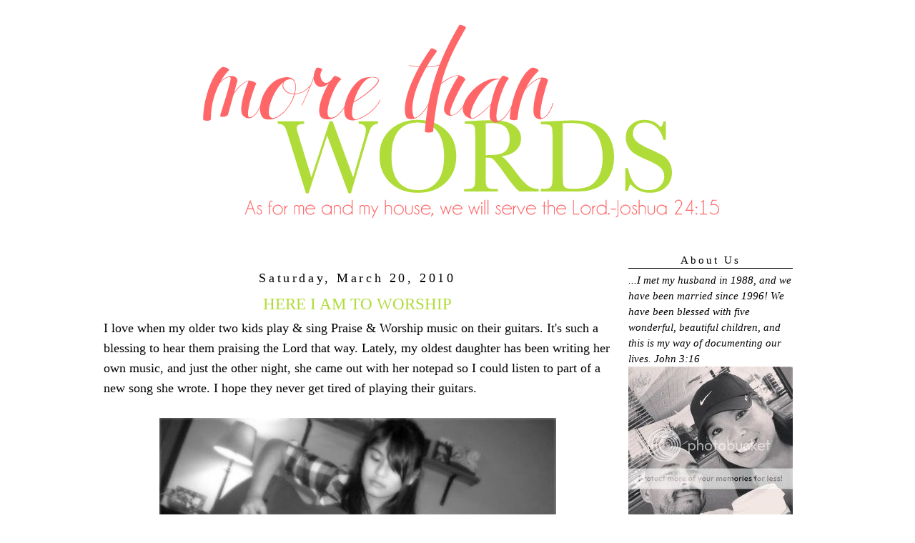

--- FILE ---
content_type: text/html; charset=UTF-8
request_url: https://minyards7.blogspot.com/2010/03/here-i-am-to-worship.html?showComment=1269335770187
body_size: 16696
content:
<!DOCTYPE html>
<html dir='ltr'>
<head>
<link href='https://www.blogger.com/static/v1/widgets/2944754296-widget_css_bundle.css' rel='stylesheet' type='text/css'/>
<meta content='text/html; charset=UTF-8' http-equiv='Content-Type'/>
<meta content='blogger' name='generator'/>
<link href='https://minyards7.blogspot.com/favicon.ico' rel='icon' type='image/x-icon'/>
<link href='https://minyards7.blogspot.com/2010/03/here-i-am-to-worship.html' rel='canonical'/>
<link rel="alternate" type="application/atom+xml" title="More Than Words - Atom" href="https://minyards7.blogspot.com/feeds/posts/default" />
<link rel="alternate" type="application/rss+xml" title="More Than Words - RSS" href="https://minyards7.blogspot.com/feeds/posts/default?alt=rss" />
<link rel="service.post" type="application/atom+xml" title="More Than Words - Atom" href="https://www.blogger.com/feeds/3920268204710565623/posts/default" />

<link rel="alternate" type="application/atom+xml" title="More Than Words - Atom" href="https://minyards7.blogspot.com/feeds/7435567420129849893/comments/default" />
<!--Can't find substitution for tag [blog.ieCssRetrofitLinks]-->
<link href='http://i360.photobucket.com/albums/oo43/angminyard/DSCN7913-1.jpg' rel='image_src'/>
<meta content='https://minyards7.blogspot.com/2010/03/here-i-am-to-worship.html' property='og:url'/>
<meta content='HERE I AM TO WORSHIP' property='og:title'/>
<meta content='I love when my older two kids play &amp; sing Praise &amp; Worship music on their guitars. It&#39;s such a blessing to hear them praising the Lord that ...' property='og:description'/>
<meta content='https://lh3.googleusercontent.com/blogger_img_proxy/AEn0k_tacJaUtW_PAAM-qXG51T8OHhm4BT4xjy3ICEZ5D7772jYnmg1pRmPKAlDz67j52fT7gGQf1mlaNRQvPD_Ry5OuyeMZCaPdVnrTq0UZL79Oah9OOc31AlZ319g05qVXuWGHj0sN=w1200-h630-p-k-no-nu' property='og:image'/>
<title>More Than Words: HERE I AM TO WORSHIP</title>
<style id='page-skin-1' type='text/css'><!--
/*
-----------------------------------------------
Blog Template Design by:
Designer: Danielle Moss Graphic Design & Photography
URL:      danielle-moss.com
Date:    July  2011
This blog is protected by the Fair Use & Commercial Use Copyright Protection Act.
You may not copy or edit this code. Any unauthorized use of this blog's design, code, or content will be strictly enforced.
----------------------------------------------- */
/* Variable definitions
====================
<Variable name="bgcolor" description="Page Background Color"
type="color" default="#fff">
<Variable name="textcolor" description="Text Color"
type="color" default="#333">
<Variable name="linkcolor" description="Link Color"
type="color" default="#58a">
<Variable name="pagetitlecolor" description="Blog Title Color"
type="color" default="#666">
<Variable name="descriptioncolor" description="Blog Description Color"
type="color" default="#999">
<Variable name="titlecolor" description="Post Title Color"
type="color" default="#c60">
<Variable name="bordercolor" description="Border Color"
type="color" default="#ccc">
<Variable name="sidebarcolor" description="Sidebar Title Color"
type="color" default="#999">
<Variable name="sidebartextcolor" description="Sidebar Text Color"
type="color" default="#666">
<Variable name="visitedlinkcolor" description="Visited Link Color"
type="color" default="#999">
<Variable name="bodyfont" description="Text Font"
type="font" default="normal normal 100% Georgia, Serif">
<Variable name="headerfont" description="Sidebar Title Font"
type="font"
default="normal normal 78% 'Trebuchet MS',Trebuchet,Arial,Verdana,Sans-serif">
<Variable name="pagetitlefont" description="Blog Title Font"
type="font"
default="normal normal 200% Georgia, Serif">
<Variable name="descriptionfont" description="Blog Description Font"
type="font"
default="normal normal 78% 'Trebuchet MS', Trebuchet, Arial, Verdana, Sans-serif">
<Variable name="postfooterfont" description="Post Footer Font"
type="font"
default="normal normal 78% 'Trebuchet MS', Trebuchet, Arial, Verdana, Sans-serif">
<Variable name="startSide" description="Side where text starts in blog language"
type="automatic" default="left">
<Variable name="endSide" description="Side where text ends in blog language"
type="automatic" default="right">
*/
/* Use this with templates/template-twocol.html */
#navbar-iframe{opacity:0.0;filter:alpha(Opacity=0)}
#navbar-iframe:hover{opacity:1.0;filter:alpha(Opacity=100, FinishedOpacity=100)}
body {
background:#ffffff;
background-image: url();
background-attachment: fixed;
margin:0;
font:medium century gothic;
font-size/* */:/**/small;
font-size: /**/small;
text-align: center;
}
a:link {
color:#ff6668;
text-decoration:none;
}
a:visited {
color:#ff6668;
text-decoration:none;
}
a:hover {
color:#000000;
text-decoration:underline;
}
a img {
border-width:0;
}
/* Header
-----------------------------------------------
*/
#header-wrapper {
width:1000px;
height: px;
padding: px;
background: url
margin:px auto 0px;
border:px solid #ffffff;
}
#header {
margin: px px;
padding: px px;
padding-bottom: 5px;
border: px solid #ffffff;
text-align: center;
color:#ffffff;
}
#header h1 {
margin:5px 5px 0;
padding:px 15px .25em;
line-height:1.2em;
text-transform:uppercase;
letter-spacing:.2em;
font: normal normal 150% Georgia, Serif;
}
#header a {
color:#ffffff;
text-decoration:none;
}
#header a:hover {
color:#ffffff;
}
#header .description {
margin:0 px px;
padding: px px;
max-width: 700px;
text-transform:uppercase;
letter-spacing:.2em;
line-height: 1.4em;
font: normal normal 78% 'Trebuchet MS', Trebuchet, Arial, Verdana, Sans-serif;
color: #999999;
}
/* Outer-Wrapper
----------------------------------------------- */
#outer-wrapper {
background-color:#FFFFFF;
padding: 0px;
background-image: url();
background-repeat: repeat;
border: 4px solid #;
width: 1000px;
margin:0 auto;
padding-top:5px;
padding:0px 0px;
text-align:left;
font: normal normal 115% Georgia, Serif;
}
#main-wrapper {
padding-top: 34px;
background:#;
border: 2px solid #;
background-image:
url();
width: 710px;
padding-left: 5px;
padding-right: 10px;
float: left;
font: normal normal 120% geneva;
word-wrap: break-word; /* fix for long text breaking sidebar float in IE */
overflow: hidden; /* fix for long non-text content breaking IE sidebar float */
}
#sidebar-wrapper {
padding-top: 34px;
background:#;
border: 2px solid #;
background-image: url();
background-repeat: repeat;
font: normal normal 100% century gothic;
width: 230px;
padding-right: 11px;
padding-left: 11px;
margin-right: 20px;
magin-top: 20px;
padding-top: 20px;
float: right;
word-wrap: break-word; /* fix for long text breaking sidebar float in IE */
overflow: hidden; /* fix for long non-text content breaking IE sidebar float */
}
/* Headings
----------------------------------------------- */
h2 {
margin:1.5em 0 .75em;
line-height: 1.4em;
text-transform:mixed case;
font: normal normal 100% century gothic;
text-align: center;
letter-spacing:.2em;
color:#000000; }
/* Posts
-----------------------------------------------
*/
h2.date-header {
margin:1.5em 0 .5em;
}
.post {
margin:.5em 0 0em;
border-bottom:0px dotted #000000;
padding-bottom:0em;
}
.post-footer-line-3{
background-image:   url(https://lh3.googleusercontent.com/blogger_img_proxy/AEn0k_sK1c30rVyp2ItWqXnciaAkX4oGCSF8832y3rJsUBW4zxG3bTcjzTMJWLOqLanVCxcUcK7nGVlEBBjht6k-EVyAbhZN1u3dxZTGVuep9o_FwTZ3Fxz1N5BVsUrydecGNQ7fyivk=s0-d);
background-repeat: no-repeat;
background-position: center;
margin: 5px;
height: 70px;
}
.post h3 {
margin:.25em 0 0;
padding:0 0 4px;
font-size:130%;
text-align: center;
font-weight:normal;
line-height:1.4em;
color:#b0dc3a;
}
.post h3 a, .post h3 a:visited, .post h3 strong {
display:block;
text-decoration:none;
color:#b0dc3a;
font-weight:normal;
}
.post h3 strong, .post h3 a:hover {
color:#000000;
}
.post-body {
margin:0 0 .75em;
line-height:1.6em;
}
.post-body blockquote {
line-height:1.3em;
}
.post-footer {
margin: .75em 0;
color:#000000;
text-transform:uppercase;
letter-spacing:.1em;
font: normal normal 78% 'Trebuchet MS', Trebuchet, Arial, Verdana, Sans-serif;
line-height: 1.4em;
}
.comment-link {
margin-left:.6em;
}
.post img {
padding:0px;
border:0px solid #000000;
}
.post blockquote {
margin:1em 20px;
}
.post blockquote p {
margin:.75em 0;
}
/* Comments
----------------------------------------------- */
#comments h4 {
margin:1em 0;
font-weight: bold;
line-height: 1.4em;
text-transform:uppercase;
letter-spacing:.2em;
color: #000000;
}
#comments-block {
margin:1em 0 1.5em;
line-height:1.6em;
}
#comments-block .comment-author {
margin:.5em 0;
}
#comments-block .comment-body {
margin:.25em 0 0;
}
#comments-block .comment-footer {
margin:-.25em 0 2em;
line-height: 1.4em;
text-transform:uppercase;
letter-spacing:.1em;
}
#comments-block .comment-body p {
margin:0 0 .75em;
}
.deleted-comment {
font-style:italic;
color:gray;
}
#blog-pager-newer-link {
float: left;
}
#blog-pager-older-link {
float: right;
}
#blog-pager {
text-align: center;
}
.feed-links {
clear: both;
line-height: 2.5em;
}
/* Sidebar Content
----------------------------------------------- */
.sidebar {
color: #000000;
line-height: 1.5em;
}
.sidebar ul {
list-style:none;
margin:0 0 0;
padding:0 0 0;
}
.sidebar li {
margin:0;
padding-top:0;
padding-right:0;
padding-bottom:.25em;
padding-left:15px;
text-indent:-15px;
line-height:1.5em;
}
.sidebar h2 {
margin:1em 0 .35em;
line-height: 1.5em;
color:#000000;
border-bottom: 1px solid #000000;
}
.sidebar .widget, .main .widget {
border-bottom:0px dotted #000000;
margin:0 0 0em;
padding:0 0 0em;
}
.main .Blog {
border-bottom-width: 0;
}
/* Profile
----------------------------------------------- */
.profile-img {
float: left;
margin-top: 0;
margin-right: 5px;
margin-bottom: 5px;
margin-left: 0;
padding: 0px;
border: 1px solid #000000;
}
.profile-data {
margin:0;
text-transform:uppercase;
letter-spacing:.1em;
font: normal normal 78% 'Trebuchet MS', Trebuchet, Arial, Verdana, Sans-serif;
color: #000000;
font-weight: bold;
line-height: 1.6em;
}
.profile-datablock {
margin:.5em 0 .5em;
}
.profile-textblock {
margin: 0.5em 0;
line-height: 1.6em;
}
.profile-link {
font: normal normal 78% 'Trebuchet MS', Trebuchet, Arial, Verdana, Sans-serif;
text-transform: uppercase;
letter-spacing: .1em;
}
/* Footer
----------------------------------------------- */
#footer {
width:660px;
clear:both;
margin:0 auto;
padding-top:15px;
line-height: 1.6em;
text-transform: mixed case;
font: normal 100% century gothic;
letter-spacing:.1em;
text-align: center;
}

--></style>
<link href='https://www.blogger.com/dyn-css/authorization.css?targetBlogID=3920268204710565623&amp;zx=afe47680-2bfe-4d35-bb0b-bccf6a228052' media='none' onload='if(media!=&#39;all&#39;)media=&#39;all&#39;' rel='stylesheet'/><noscript><link href='https://www.blogger.com/dyn-css/authorization.css?targetBlogID=3920268204710565623&amp;zx=afe47680-2bfe-4d35-bb0b-bccf6a228052' rel='stylesheet'/></noscript>
<meta name='google-adsense-platform-account' content='ca-host-pub-1556223355139109'/>
<meta name='google-adsense-platform-domain' content='blogspot.com'/>

<!-- data-ad-client=ca-pub-5157244441768584 -->

</head>
<body>
<div class='navbar section' id='navbar'><div class='widget Navbar' data-version='1' id='Navbar1'><script type="text/javascript">
    function setAttributeOnload(object, attribute, val) {
      if(window.addEventListener) {
        window.addEventListener('load',
          function(){ object[attribute] = val; }, false);
      } else {
        window.attachEvent('onload', function(){ object[attribute] = val; });
      }
    }
  </script>
<div id="navbar-iframe-container"></div>
<script type="text/javascript" src="https://apis.google.com/js/platform.js"></script>
<script type="text/javascript">
      gapi.load("gapi.iframes:gapi.iframes.style.bubble", function() {
        if (gapi.iframes && gapi.iframes.getContext) {
          gapi.iframes.getContext().openChild({
              url: 'https://www.blogger.com/navbar/3920268204710565623?po\x3d7435567420129849893\x26origin\x3dhttps://minyards7.blogspot.com',
              where: document.getElementById("navbar-iframe-container"),
              id: "navbar-iframe"
          });
        }
      });
    </script><script type="text/javascript">
(function() {
var script = document.createElement('script');
script.type = 'text/javascript';
script.src = '//pagead2.googlesyndication.com/pagead/js/google_top_exp.js';
var head = document.getElementsByTagName('head')[0];
if (head) {
head.appendChild(script);
}})();
</script>
</div></div>
<div id='outer-wrapper'><div id='wrap2'>
<!-- skip links for text browsers -->
<span id='skiplinks' style='display:none;'>
<a href='#main'>skip to main </a> |
      <a href='#sidebar'>skip to sidebar</a>
</span>
<div id='header-wrapper'>
<div class='header section' id='header'><div class='widget Header' data-version='1' id='Header1'>
<div id='header-inner'>
<a href='https://minyards7.blogspot.com/' style='display: block'>
<img alt='More Than Words' height='283px; ' id='Header1_headerimg' src='https://blogger.googleusercontent.com/img/b/R29vZ2xl/AVvXsEiSsbcA8lMw-doiELTpb1-4bfcZyoJPA90U5dW053ePv3oMfBuVhzPJOp6WIc2Jk6MCxcZXdugVfNS9oQgvAkxqlQguNcP8cGhmoSyGz-31R17MxEDaiTXgnTDeuTSTc1wCWl75PZipXws/s1600/mtw.png' style='display: block' width='1000px; '/>
</a>
</div>
</div></div>
</div>
<div id='content-wrapper'>
<div id='crosscol-wrapper' style='text-align:center'>
<div class='crosscol no-items section' id='crosscol'></div>
</div>
<div id='main-wrapper'>
<div class='main section' id='main'><div class='widget Blog' data-version='1' id='Blog1'>
<div class='blog-posts hfeed'>

          <div class="date-outer">
        
<h2 class='date-header'><span>Saturday, March 20, 2010</span></h2>

          <div class="date-posts">
        
<div class='post-outer'>
<div class='post hentry'>
<a name='7435567420129849893'></a>
<h3 class='post-title entry-title'>
HERE I AM TO WORSHIP
</h3>
<div class='post-header'>
<div class='post-header-line-1'></div>
</div>
<div class='post-body entry-content'>
<div style="text-align: center;"><div style="text-align: left;">I love when my older two kids play &amp; sing Praise &amp; Worship music on their guitars. It's such a blessing to hear them praising the Lord that way. Lately, my oldest daughter has been writing her own music, and just the other night, she came out with her notepad so I could listen to part of a new song she wrote. I hope they never get tired of playing their guitars.<br /></div><br /><a href="http://s360.photobucket.com/albums/oo43/angminyard/?action=view&amp;current=DSCN7913-1.jpg" target="_blank"><img alt="Photobucket" border="0" src="https://lh3.googleusercontent.com/blogger_img_proxy/AEn0k_tacJaUtW_PAAM-qXG51T8OHhm4BT4xjy3ICEZ5D7772jYnmg1pRmPKAlDz67j52fT7gGQf1mlaNRQvPD_Ry5OuyeMZCaPdVnrTq0UZL79Oah9OOc31AlZ319g05qVXuWGHj0sN=s0-d"></a><br /><br /><br /></div>
<div style='clear: both;'></div>
</div>
<div class='post-footer'>
<div class='post-footer-line post-footer-line-1'><span class='post-comment-link'>
</span>
<span class='post-icons'>
<span class='item-control blog-admin pid-464825335'>
<a href='https://www.blogger.com/post-edit.g?blogID=3920268204710565623&postID=7435567420129849893&from=pencil' title='Edit Post'>
<img alt='' class='icon-action' height='18' src='https://resources.blogblog.com/img/icon18_edit_allbkg.gif' width='18'/>
</a>
</span>
</span>
</div>
<div class='post-footer-line post-footer-line-2'><span class='post-labels'>
Labels:
<a href='https://minyards7.blogspot.com/search/label/Guitar' rel='tag'>Guitar</a>,
<a href='https://minyards7.blogspot.com/search/label/Miranda' rel='tag'>Miranda</a>
</span>
</div>
<div class='post-footer-line post-footer-line-3'></div>
</div>
</div>
<div class='comments' id='comments'>
<a name='comments'></a>
<h4>20 comments:</h4>
<div id='Blog1_comments-block-wrapper'>
<dl class='avatar-comment-indent' id='comments-block'>
<dt class='comment-author ' id='c3499603393684667550'>
<a name='c3499603393684667550'></a>
<div class="avatar-image-container vcard"><span dir="ltr"><a href="https://www.blogger.com/profile/17108516587512383397" target="" rel="nofollow" onclick="" class="avatar-hovercard" id="av-3499603393684667550-17108516587512383397"><img src="https://resources.blogblog.com/img/blank.gif" width="35" height="35" class="delayLoad" style="display: none;" longdesc="//blogger.googleusercontent.com/img/b/R29vZ2xl/AVvXsEjVFnqkPVeZFu82Yil-dakp9uODvj6pUZeoWzGy6Iqla41-P_Gl2QBPozcqz6Y9SGelWbouLoX12Uov7BuG0rS9XFnTAf2eXiEGsT9tAQBfVxwbjQC8bqHQAeTGEUOaXQ/s45-c/Barbara.JPG" alt="" title="Michelle">

<noscript><img src="//blogger.googleusercontent.com/img/b/R29vZ2xl/AVvXsEjVFnqkPVeZFu82Yil-dakp9uODvj6pUZeoWzGy6Iqla41-P_Gl2QBPozcqz6Y9SGelWbouLoX12Uov7BuG0rS9XFnTAf2eXiEGsT9tAQBfVxwbjQC8bqHQAeTGEUOaXQ/s45-c/Barbara.JPG" width="35" height="35" class="photo" alt=""></noscript></a></span></div>
<a href='https://www.blogger.com/profile/17108516587512383397' rel='nofollow'>Michelle</a>
said...
</dt>
<dd class='comment-body' id='Blog1_cmt-3499603393684667550'>
<p>
Hi,<br />My husband began playing the guitar as a teen and now, over 31 years later he still plays his guitar every night before succumbing to sleep. He also writes his own songs, he was with a traveling band, nobody famous, and they even made some CD&#39;s. Such a sweet blessing to listen to your girls play.
</p>
</dd>
<dd class='comment-footer'>
<span class='comment-timestamp'>
<a href='https://minyards7.blogspot.com/2010/03/here-i-am-to-worship.html?showComment=1269084957891#c3499603393684667550' title='comment permalink'>
March 20, 2010 at 4:35&#8239;AM
</a>
<span class='item-control blog-admin pid-514480960'>
<a class='comment-delete' href='https://www.blogger.com/comment/delete/3920268204710565623/3499603393684667550' title='Delete Comment'>
<img src='https://resources.blogblog.com/img/icon_delete13.gif'/>
</a>
</span>
</span>
</dd>
<dt class='comment-author ' id='c5526571706039748466'>
<a name='c5526571706039748466'></a>
<div class="avatar-image-container vcard"><span dir="ltr"><a href="https://www.blogger.com/profile/07865834655887862155" target="" rel="nofollow" onclick="" class="avatar-hovercard" id="av-5526571706039748466-07865834655887862155"><img src="https://resources.blogblog.com/img/blank.gif" width="35" height="35" class="delayLoad" style="display: none;" longdesc="//blogger.googleusercontent.com/img/b/R29vZ2xl/AVvXsEgi3xiILjZ04UGArxFmKlVZ36cqwl3vEEDbyiHy9yA4QsQp3Lypl2_3Ky8gT3_dZCBvz_dslFLvnwK52OpDL923Vi7W0_ru6_AjYc1hYbEYPyae5pktR2yUnO83hVQLKA/s45-c/125X125blogbutton.jpg" alt="" title="Kelli W">

<noscript><img src="//blogger.googleusercontent.com/img/b/R29vZ2xl/AVvXsEgi3xiILjZ04UGArxFmKlVZ36cqwl3vEEDbyiHy9yA4QsQp3Lypl2_3Ky8gT3_dZCBvz_dslFLvnwK52OpDL923Vi7W0_ru6_AjYc1hYbEYPyae5pktR2yUnO83hVQLKA/s45-c/125X125blogbutton.jpg" width="35" height="35" class="photo" alt=""></noscript></a></span></div>
<a href='https://www.blogger.com/profile/07865834655887862155' rel='nofollow'>Kelli W</a>
said...
</dt>
<dd class='comment-body' id='Blog1_cmt-5526571706039748466'>
<p>
First, that is an awesome picture! I love that they are writing their own music! You have some SUPER talented kiddos!
</p>
</dd>
<dd class='comment-footer'>
<span class='comment-timestamp'>
<a href='https://minyards7.blogspot.com/2010/03/here-i-am-to-worship.html?showComment=1269089668935#c5526571706039748466' title='comment permalink'>
March 20, 2010 at 5:54&#8239;AM
</a>
<span class='item-control blog-admin pid-838457544'>
<a class='comment-delete' href='https://www.blogger.com/comment/delete/3920268204710565623/5526571706039748466' title='Delete Comment'>
<img src='https://resources.blogblog.com/img/icon_delete13.gif'/>
</a>
</span>
</span>
</dd>
<dt class='comment-author ' id='c2831340616115565687'>
<a name='c2831340616115565687'></a>
<div class="avatar-image-container vcard"><span dir="ltr"><a href="https://www.blogger.com/profile/12594005184182858373" target="" rel="nofollow" onclick="" class="avatar-hovercard" id="av-2831340616115565687-12594005184182858373"><img src="https://resources.blogblog.com/img/blank.gif" width="35" height="35" class="delayLoad" style="display: none;" longdesc="//blogger.googleusercontent.com/img/b/R29vZ2xl/AVvXsEgAkIxM-TEMbTdUk6i3Xbl9P2xKGxbJinraYKYSXtB7Y-8WxAdMN5L2UGDxW4nD3n_Sfd-yaf7dXV3B1eF4jTFB2Uw0Ga-6HH9iLt7H8X63Lo5QVTqwyJ2KvzQjMO0ZgmE/s45-c/lorrie.jpg" alt="" title="Lorrie">

<noscript><img src="//blogger.googleusercontent.com/img/b/R29vZ2xl/AVvXsEgAkIxM-TEMbTdUk6i3Xbl9P2xKGxbJinraYKYSXtB7Y-8WxAdMN5L2UGDxW4nD3n_Sfd-yaf7dXV3B1eF4jTFB2Uw0Ga-6HH9iLt7H8X63Lo5QVTqwyJ2KvzQjMO0ZgmE/s45-c/lorrie.jpg" width="35" height="35" class="photo" alt=""></noscript></a></span></div>
<a href='https://www.blogger.com/profile/12594005184182858373' rel='nofollow'>Lorrie</a>
said...
</dt>
<dd class='comment-body' id='Blog1_cmt-2831340616115565687'>
<p>
I&#39;m dying &#39;cause I keep forgetting Friday Photo Flashback...now that my Thursdays are different.  My blog is going private due to church politics....if you&#39;re interested please send me your email address at islandlorrie@gmail.com if you&#39;re interested.  Thanks Blessings.
</p>
</dd>
<dd class='comment-footer'>
<span class='comment-timestamp'>
<a href='https://minyards7.blogspot.com/2010/03/here-i-am-to-worship.html?showComment=1269093973046#c2831340616115565687' title='comment permalink'>
March 20, 2010 at 7:06&#8239;AM
</a>
<span class='item-control blog-admin pid-196448612'>
<a class='comment-delete' href='https://www.blogger.com/comment/delete/3920268204710565623/2831340616115565687' title='Delete Comment'>
<img src='https://resources.blogblog.com/img/icon_delete13.gif'/>
</a>
</span>
</span>
</dd>
<dt class='comment-author ' id='c8143085712417922590'>
<a name='c8143085712417922590'></a>
<div class="avatar-image-container vcard"><span dir="ltr"><a href="https://www.blogger.com/profile/14415814125499548149" target="" rel="nofollow" onclick="" class="avatar-hovercard" id="av-8143085712417922590-14415814125499548149"><img src="https://resources.blogblog.com/img/blank.gif" width="35" height="35" class="delayLoad" style="display: none;" longdesc="//blogger.googleusercontent.com/img/b/R29vZ2xl/AVvXsEgeTb7axPtdmiBq3YRFZZhqXwMm22SbCHVVUYGoLoa_rEG4fVJ33DDH9tcF3Rsi1W5HmMdh4dpR60vCVsIJAeUELKNq5zpOCh-BaYF7ufYnfZrWg1fqDS8OSy07RFreUA/s45-c/debby5.jpg" alt="" title="Deborah Ann">

<noscript><img src="//blogger.googleusercontent.com/img/b/R29vZ2xl/AVvXsEgeTb7axPtdmiBq3YRFZZhqXwMm22SbCHVVUYGoLoa_rEG4fVJ33DDH9tcF3Rsi1W5HmMdh4dpR60vCVsIJAeUELKNq5zpOCh-BaYF7ufYnfZrWg1fqDS8OSy07RFreUA/s45-c/debby5.jpg" width="35" height="35" class="photo" alt=""></noscript></a></span></div>
<a href='https://www.blogger.com/profile/14415814125499548149' rel='nofollow'>Deborah Ann</a>
said...
</dt>
<dd class='comment-body' id='Blog1_cmt-8143085712417922590'>
<p>
Aw, you are so blessed to have musical children! None of my kids are. I&#39;m hoping my grandkids will do me proud with music...
</p>
</dd>
<dd class='comment-footer'>
<span class='comment-timestamp'>
<a href='https://minyards7.blogspot.com/2010/03/here-i-am-to-worship.html?showComment=1269096252919#c8143085712417922590' title='comment permalink'>
March 20, 2010 at 7:44&#8239;AM
</a>
<span class='item-control blog-admin pid-370315274'>
<a class='comment-delete' href='https://www.blogger.com/comment/delete/3920268204710565623/8143085712417922590' title='Delete Comment'>
<img src='https://resources.blogblog.com/img/icon_delete13.gif'/>
</a>
</span>
</span>
</dd>
<dt class='comment-author ' id='c645763722526976962'>
<a name='c645763722526976962'></a>
<div class="avatar-image-container vcard"><span dir="ltr"><a href="https://www.blogger.com/profile/07000047547485337865" target="" rel="nofollow" onclick="" class="avatar-hovercard" id="av-645763722526976962-07000047547485337865"><img src="https://resources.blogblog.com/img/blank.gif" width="35" height="35" class="delayLoad" style="display: none;" longdesc="//blogger.googleusercontent.com/img/b/R29vZ2xl/AVvXsEg1hlymX2rpqWl-rSDDz9T7O4mBEvwkJHNMq7CmbQsC57HCzhxigANCAvOw2P40fVX04NUV73xabMhw2gX1ljZD6103KuknC3F9r7h0JXZlO-wMC8EZgxHlpIt86Qz1hQ/s45-c/me111+002.JPG" alt="" title="Debra Kaye">

<noscript><img src="//blogger.googleusercontent.com/img/b/R29vZ2xl/AVvXsEg1hlymX2rpqWl-rSDDz9T7O4mBEvwkJHNMq7CmbQsC57HCzhxigANCAvOw2P40fVX04NUV73xabMhw2gX1ljZD6103KuknC3F9r7h0JXZlO-wMC8EZgxHlpIt86Qz1hQ/s45-c/me111+002.JPG" width="35" height="35" class="photo" alt=""></noscript></a></span></div>
<a href='https://www.blogger.com/profile/07000047547485337865' rel='nofollow'>Debra Kaye</a>
said...
</dt>
<dd class='comment-body' id='Blog1_cmt-645763722526976962'>
<p>
Oh Alicia,<br /><br />I know just how you feel.  When I was in the hospital Josh came with his guitar and just strummed it for me and would keep me in such a state of peace.  He wrote me the most beautiful song.  And his worship to the Lord always makes my heart sing :)<br /><br />Big hugs to you and your sweet children!!
</p>
</dd>
<dd class='comment-footer'>
<span class='comment-timestamp'>
<a href='https://minyards7.blogspot.com/2010/03/here-i-am-to-worship.html?showComment=1269110726095#c645763722526976962' title='comment permalink'>
March 20, 2010 at 11:45&#8239;AM
</a>
<span class='item-control blog-admin pid-1489910971'>
<a class='comment-delete' href='https://www.blogger.com/comment/delete/3920268204710565623/645763722526976962' title='Delete Comment'>
<img src='https://resources.blogblog.com/img/icon_delete13.gif'/>
</a>
</span>
</span>
</dd>
<dt class='comment-author ' id='c137382119056987596'>
<a name='c137382119056987596'></a>
<div class="avatar-image-container vcard"><span dir="ltr"><a href="https://www.blogger.com/profile/06660310558298459636" target="" rel="nofollow" onclick="" class="avatar-hovercard" id="av-137382119056987596-06660310558298459636"><img src="https://resources.blogblog.com/img/blank.gif" width="35" height="35" class="delayLoad" style="display: none;" longdesc="//blogger.googleusercontent.com/img/b/R29vZ2xl/AVvXsEigybwmBT3jcRZ0q2hCBJn1vauvxPf3HDZJIb0eSLRCHhhaFess_2iwn3ePo4eKEFuL8vS4TMfHmQk12-zUfzRAfZS9eH_r2QWuzwGMvmCpEWmvZ9b71ZHh0CqALG9x0A/s45-c/profile+ed+2.jpg" alt="" title="Muthering Heights">

<noscript><img src="//blogger.googleusercontent.com/img/b/R29vZ2xl/AVvXsEigybwmBT3jcRZ0q2hCBJn1vauvxPf3HDZJIb0eSLRCHhhaFess_2iwn3ePo4eKEFuL8vS4TMfHmQk12-zUfzRAfZS9eH_r2QWuzwGMvmCpEWmvZ9b71ZHh0CqALG9x0A/s45-c/profile+ed+2.jpg" width="35" height="35" class="photo" alt=""></noscript></a></span></div>
<a href='https://www.blogger.com/profile/06660310558298459636' rel='nofollow'>Muthering Heights</a>
said...
</dt>
<dd class='comment-body' id='Blog1_cmt-137382119056987596'>
<p>
That must be the sweetest thing...what a precious reward for a mother&#39;s heart!
</p>
</dd>
<dd class='comment-footer'>
<span class='comment-timestamp'>
<a href='https://minyards7.blogspot.com/2010/03/here-i-am-to-worship.html?showComment=1269135284032#c137382119056987596' title='comment permalink'>
March 20, 2010 at 6:34&#8239;PM
</a>
<span class='item-control blog-admin pid-1158297932'>
<a class='comment-delete' href='https://www.blogger.com/comment/delete/3920268204710565623/137382119056987596' title='Delete Comment'>
<img src='https://resources.blogblog.com/img/icon_delete13.gif'/>
</a>
</span>
</span>
</dd>
<dt class='comment-author ' id='c6304958193097685997'>
<a name='c6304958193097685997'></a>
<div class="avatar-image-container vcard"><span dir="ltr"><a href="https://www.blogger.com/profile/12099425493742842588" target="" rel="nofollow" onclick="" class="avatar-hovercard" id="av-6304958193097685997-12099425493742842588"><img src="https://resources.blogblog.com/img/blank.gif" width="35" height="35" class="delayLoad" style="display: none;" longdesc="//blogger.googleusercontent.com/img/b/R29vZ2xl/AVvXsEhpyxO51wFmYXtPsncuM-CJe66MWqL-LnMaWJv_5fkr-SUk0iX_s2Ba9iVNVfiZZ7Bed6t91BmmQAwC5LOKXVHDpkQipwqP-WMct5-IjrrDIdQjNfk5qHkrbaW-XOzGIPk/s45-c/Profile.jpg" alt="" title="Susie">

<noscript><img src="//blogger.googleusercontent.com/img/b/R29vZ2xl/AVvXsEhpyxO51wFmYXtPsncuM-CJe66MWqL-LnMaWJv_5fkr-SUk0iX_s2Ba9iVNVfiZZ7Bed6t91BmmQAwC5LOKXVHDpkQipwqP-WMct5-IjrrDIdQjNfk5qHkrbaW-XOzGIPk/s45-c/Profile.jpg" width="35" height="35" class="photo" alt=""></noscript></a></span></div>
<a href='https://www.blogger.com/profile/12099425493742842588' rel='nofollow'>Susie</a>
said...
</dt>
<dd class='comment-body' id='Blog1_cmt-6304958193097685997'>
<p>
That is so cool:-)
</p>
</dd>
<dd class='comment-footer'>
<span class='comment-timestamp'>
<a href='https://minyards7.blogspot.com/2010/03/here-i-am-to-worship.html?showComment=1269138041741#c6304958193097685997' title='comment permalink'>
March 20, 2010 at 7:20&#8239;PM
</a>
<span class='item-control blog-admin pid-431537826'>
<a class='comment-delete' href='https://www.blogger.com/comment/delete/3920268204710565623/6304958193097685997' title='Delete Comment'>
<img src='https://resources.blogblog.com/img/icon_delete13.gif'/>
</a>
</span>
</span>
</dd>
<dt class='comment-author ' id='c6357271272255539941'>
<a name='c6357271272255539941'></a>
<div class="avatar-image-container vcard"><span dir="ltr"><a href="https://www.blogger.com/profile/09176730853175967320" target="" rel="nofollow" onclick="" class="avatar-hovercard" id="av-6357271272255539941-09176730853175967320"><img src="https://resources.blogblog.com/img/blank.gif" width="35" height="35" class="delayLoad" style="display: none;" longdesc="//blogger.googleusercontent.com/img/b/R29vZ2xl/AVvXsEiNkqfOhtb8mFIvUpwjlZqJV_0SOcN7_bS3ap6kUiMwKRVg2Tc8JAL0oBHsEyEU1qaWmB5P4EUo1kqXv2um_S7w3FtE1VgR0vCYOCbsdXKCi7P_3S9eKo32zHLkJ5D64YY/s45-c/7-jpg.jpg" alt="" title="junglemama">

<noscript><img src="//blogger.googleusercontent.com/img/b/R29vZ2xl/AVvXsEiNkqfOhtb8mFIvUpwjlZqJV_0SOcN7_bS3ap6kUiMwKRVg2Tc8JAL0oBHsEyEU1qaWmB5P4EUo1kqXv2um_S7w3FtE1VgR0vCYOCbsdXKCi7P_3S9eKo32zHLkJ5D64YY/s45-c/7-jpg.jpg" width="35" height="35" class="photo" alt=""></noscript></a></span></div>
<a href='https://www.blogger.com/profile/09176730853175967320' rel='nofollow'>junglemama</a>
said...
</dt>
<dd class='comment-body' id='Blog1_cmt-6357271272255539941'>
<p>
That is so awesome!  My son plays guitar and I would love to see him try writing a piece.
</p>
</dd>
<dd class='comment-footer'>
<span class='comment-timestamp'>
<a href='https://minyards7.blogspot.com/2010/03/here-i-am-to-worship.html?showComment=1269138791051#c6357271272255539941' title='comment permalink'>
March 20, 2010 at 7:33&#8239;PM
</a>
<span class='item-control blog-admin pid-1554922209'>
<a class='comment-delete' href='https://www.blogger.com/comment/delete/3920268204710565623/6357271272255539941' title='Delete Comment'>
<img src='https://resources.blogblog.com/img/icon_delete13.gif'/>
</a>
</span>
</span>
</dd>
<dt class='comment-author ' id='c2078028259113963943'>
<a name='c2078028259113963943'></a>
<div class="avatar-image-container vcard"><span dir="ltr"><a href="https://www.blogger.com/profile/14411581380408080378" target="" rel="nofollow" onclick="" class="avatar-hovercard" id="av-2078028259113963943-14411581380408080378"><img src="https://resources.blogblog.com/img/blank.gif" width="35" height="35" class="delayLoad" style="display: none;" longdesc="//4.bp.blogspot.com/-4qnXkiLn308/ZmvCXHzmIJI/AAAAAAAAnRQ/Xd4Eugdzegg7M5sBZuGFvScVLIjm6KFPQCK4BGAYYCw/s35/pic3.jpg" alt="" title="Veronica Lee">

<noscript><img src="//4.bp.blogspot.com/-4qnXkiLn308/ZmvCXHzmIJI/AAAAAAAAnRQ/Xd4Eugdzegg7M5sBZuGFvScVLIjm6KFPQCK4BGAYYCw/s35/pic3.jpg" width="35" height="35" class="photo" alt=""></noscript></a></span></div>
<a href='https://www.blogger.com/profile/14411581380408080378' rel='nofollow'>Veronica Lee</a>
said...
</dt>
<dd class='comment-body' id='Blog1_cmt-2078028259113963943'>
<p>
Rodney took up guitar lessons when he was eight but he quit after a year. He doesn&#39;t have Veronica&#39;s commitment!!<br /><br />Have a blessed Sunday, Alicia!
</p>
</dd>
<dd class='comment-footer'>
<span class='comment-timestamp'>
<a href='https://minyards7.blogspot.com/2010/03/here-i-am-to-worship.html?showComment=1269141901875#c2078028259113963943' title='comment permalink'>
March 20, 2010 at 8:25&#8239;PM
</a>
<span class='item-control blog-admin pid-1118835352'>
<a class='comment-delete' href='https://www.blogger.com/comment/delete/3920268204710565623/2078028259113963943' title='Delete Comment'>
<img src='https://resources.blogblog.com/img/icon_delete13.gif'/>
</a>
</span>
</span>
</dd>
<dt class='comment-author ' id='c2120425200913252163'>
<a name='c2120425200913252163'></a>
<div class="avatar-image-container vcard"><span dir="ltr"><a href="https://www.blogger.com/profile/03669688074743095866" target="" rel="nofollow" onclick="" class="avatar-hovercard" id="av-2120425200913252163-03669688074743095866"><img src="https://resources.blogblog.com/img/blank.gif" width="35" height="35" class="delayLoad" style="display: none;" longdesc="//blogger.googleusercontent.com/img/b/R29vZ2xl/AVvXsEj7uwNt2BL1788SEWW6Ct9QvuGd1FTuXGjFhXmBM_oe3viR9vd1_8acDPIlCY1kO5Iwjfn43XBOb61V7Q4jmBtWxE3YfJnFQR3b3NTksi3C9_le75CcNknMEB6wZ7Ks8w/s45-c/images.jpg" alt="" title="Maude Lynn">

<noscript><img src="//blogger.googleusercontent.com/img/b/R29vZ2xl/AVvXsEj7uwNt2BL1788SEWW6Ct9QvuGd1FTuXGjFhXmBM_oe3viR9vd1_8acDPIlCY1kO5Iwjfn43XBOb61V7Q4jmBtWxE3YfJnFQR3b3NTksi3C9_le75CcNknMEB6wZ7Ks8w/s45-c/images.jpg" width="35" height="35" class="photo" alt=""></noscript></a></span></div>
<a href='https://www.blogger.com/profile/03669688074743095866' rel='nofollow'>Maude Lynn</a>
said...
</dt>
<dd class='comment-body' id='Blog1_cmt-2120425200913252163'>
<p>
That&#39;s a gorgeous picture!
</p>
</dd>
<dd class='comment-footer'>
<span class='comment-timestamp'>
<a href='https://minyards7.blogspot.com/2010/03/here-i-am-to-worship.html?showComment=1269142882902#c2120425200913252163' title='comment permalink'>
March 20, 2010 at 8:41&#8239;PM
</a>
<span class='item-control blog-admin pid-757652887'>
<a class='comment-delete' href='https://www.blogger.com/comment/delete/3920268204710565623/2120425200913252163' title='Delete Comment'>
<img src='https://resources.blogblog.com/img/icon_delete13.gif'/>
</a>
</span>
</span>
</dd>
<dt class='comment-author ' id='c8307281606252567021'>
<a name='c8307281606252567021'></a>
<div class="avatar-image-container avatar-stock"><span dir="ltr"><a href="https://www.blogger.com/profile/13689409226190086912" target="" rel="nofollow" onclick="" class="avatar-hovercard" id="av-8307281606252567021-13689409226190086912"><img src="//www.blogger.com/img/blogger_logo_round_35.png" width="35" height="35" alt="" title="MrBibleHead">

</a></span></div>
<a href='https://www.blogger.com/profile/13689409226190086912' rel='nofollow'>MrBibleHead</a>
said...
</dt>
<dd class='comment-body' id='Blog1_cmt-8307281606252567021'>
<p>
That must be so wonderful to have your home filled with songs and praises to the Lord! What a blessing Alicia! Great photo! God bless.
</p>
</dd>
<dd class='comment-footer'>
<span class='comment-timestamp'>
<a href='https://minyards7.blogspot.com/2010/03/here-i-am-to-worship.html?showComment=1269146103670#c8307281606252567021' title='comment permalink'>
March 20, 2010 at 9:35&#8239;PM
</a>
<span class='item-control blog-admin pid-781734768'>
<a class='comment-delete' href='https://www.blogger.com/comment/delete/3920268204710565623/8307281606252567021' title='Delete Comment'>
<img src='https://resources.blogblog.com/img/icon_delete13.gif'/>
</a>
</span>
</span>
</dd>
<dt class='comment-author ' id='c1977074665996947421'>
<a name='c1977074665996947421'></a>
<div class="avatar-image-container vcard"><span dir="ltr"><a href="https://www.blogger.com/profile/09275456448997619944" target="" rel="nofollow" onclick="" class="avatar-hovercard" id="av-1977074665996947421-09275456448997619944"><img src="https://resources.blogblog.com/img/blank.gif" width="35" height="35" class="delayLoad" style="display: none;" longdesc="//blogger.googleusercontent.com/img/b/R29vZ2xl/AVvXsEgEvzBSs-kwFqRlDbIt4wX-bq1RyibkldUGpfnihzeIexv0o6f5fokWuUkbZRPiXhRWMOePohB3nBzolgj0a0tAumkNWxNQQrcgCDyo5xorWyhaYpj4tw9ORkDg2YylLQ/s45-c/*" alt="" title="Denise">

<noscript><img src="//blogger.googleusercontent.com/img/b/R29vZ2xl/AVvXsEgEvzBSs-kwFqRlDbIt4wX-bq1RyibkldUGpfnihzeIexv0o6f5fokWuUkbZRPiXhRWMOePohB3nBzolgj0a0tAumkNWxNQQrcgCDyo5xorWyhaYpj4tw9ORkDg2YylLQ/s45-c/*" width="35" height="35" class="photo" alt=""></noscript></a></span></div>
<a href='https://www.blogger.com/profile/09275456448997619944' rel='nofollow'>Denise</a>
said...
</dt>
<dd class='comment-body' id='Blog1_cmt-1977074665996947421'>
<p>
You are truly blessed with such talented children sweetie.
</p>
</dd>
<dd class='comment-footer'>
<span class='comment-timestamp'>
<a href='https://minyards7.blogspot.com/2010/03/here-i-am-to-worship.html?showComment=1269150524725#c1977074665996947421' title='comment permalink'>
March 20, 2010 at 10:48&#8239;PM
</a>
<span class='item-control blog-admin pid-2030091732'>
<a class='comment-delete' href='https://www.blogger.com/comment/delete/3920268204710565623/1977074665996947421' title='Delete Comment'>
<img src='https://resources.blogblog.com/img/icon_delete13.gif'/>
</a>
</span>
</span>
</dd>
<dt class='comment-author ' id='c6112461037065935621'>
<a name='c6112461037065935621'></a>
<div class="avatar-image-container vcard"><span dir="ltr"><a href="https://www.blogger.com/profile/14411581380408080378" target="" rel="nofollow" onclick="" class="avatar-hovercard" id="av-6112461037065935621-14411581380408080378"><img src="https://resources.blogblog.com/img/blank.gif" width="35" height="35" class="delayLoad" style="display: none;" longdesc="//4.bp.blogspot.com/-4qnXkiLn308/ZmvCXHzmIJI/AAAAAAAAnRQ/Xd4Eugdzegg7M5sBZuGFvScVLIjm6KFPQCK4BGAYYCw/s35/pic3.jpg" alt="" title="Veronica Lee">

<noscript><img src="//4.bp.blogspot.com/-4qnXkiLn308/ZmvCXHzmIJI/AAAAAAAAnRQ/Xd4Eugdzegg7M5sBZuGFvScVLIjm6KFPQCK4BGAYYCw/s35/pic3.jpg" width="35" height="35" class="photo" alt=""></noscript></a></span></div>
<a href='https://www.blogger.com/profile/14411581380408080378' rel='nofollow'>Veronica Lee</a>
said...
</dt>
<dd class='comment-body' id='Blog1_cmt-6112461037065935621'>
<p>
Did I say Veronica? I meant Miranda!!
</p>
</dd>
<dd class='comment-footer'>
<span class='comment-timestamp'>
<a href='https://minyards7.blogspot.com/2010/03/here-i-am-to-worship.html?showComment=1269155256751#c6112461037065935621' title='comment permalink'>
March 21, 2010 at 12:07&#8239;AM
</a>
<span class='item-control blog-admin pid-1118835352'>
<a class='comment-delete' href='https://www.blogger.com/comment/delete/3920268204710565623/6112461037065935621' title='Delete Comment'>
<img src='https://resources.blogblog.com/img/icon_delete13.gif'/>
</a>
</span>
</span>
</dd>
<dt class='comment-author ' id='c2161417983966805498'>
<a name='c2161417983966805498'></a>
<div class="avatar-image-container vcard"><span dir="ltr"><a href="https://www.blogger.com/profile/15169420731833325786" target="" rel="nofollow" onclick="" class="avatar-hovercard" id="av-2161417983966805498-15169420731833325786"><img src="https://resources.blogblog.com/img/blank.gif" width="35" height="35" class="delayLoad" style="display: none;" longdesc="//blogger.googleusercontent.com/img/b/R29vZ2xl/AVvXsEgISmcF2HnHqeejzJGZ-dWcJzzA5-5hFzwP1UkbKNzNw32XYdrQlA_cjWWtNdVggM_x-fXlU0SwC7LvTWzbhclGBIBQ0OXasko9ePVpACPUyj2fBr9K8SRs8e8Zc229NLI/s45-c/communal+global+picture.jpg" alt="" title="Mam&iacute;&hearts;Picture">

<noscript><img src="//blogger.googleusercontent.com/img/b/R29vZ2xl/AVvXsEgISmcF2HnHqeejzJGZ-dWcJzzA5-5hFzwP1UkbKNzNw32XYdrQlA_cjWWtNdVggM_x-fXlU0SwC7LvTWzbhclGBIBQ0OXasko9ePVpACPUyj2fBr9K8SRs8e8Zc229NLI/s45-c/communal+global+picture.jpg" width="35" height="35" class="photo" alt=""></noscript></a></span></div>
<a href='https://www.blogger.com/profile/15169420731833325786' rel='nofollow'>Mamí&#9829;Picture</a>
said...
</dt>
<dd class='comment-body' id='Blog1_cmt-2161417983966805498'>
<p>
Beautiful...&#9829;
</p>
</dd>
<dd class='comment-footer'>
<span class='comment-timestamp'>
<a href='https://minyards7.blogspot.com/2010/03/here-i-am-to-worship.html?showComment=1269267873770#c2161417983966805498' title='comment permalink'>
March 22, 2010 at 7:24&#8239;AM
</a>
<span class='item-control blog-admin pid-34983091'>
<a class='comment-delete' href='https://www.blogger.com/comment/delete/3920268204710565623/2161417983966805498' title='Delete Comment'>
<img src='https://resources.blogblog.com/img/icon_delete13.gif'/>
</a>
</span>
</span>
</dd>
<dt class='comment-author ' id='c9104003119264480858'>
<a name='c9104003119264480858'></a>
<div class="avatar-image-container vcard"><span dir="ltr"><a href="https://www.blogger.com/profile/04299281464062006627" target="" rel="nofollow" onclick="" class="avatar-hovercard" id="av-9104003119264480858-04299281464062006627"><img src="https://resources.blogblog.com/img/blank.gif" width="35" height="35" class="delayLoad" style="display: none;" longdesc="//blogger.googleusercontent.com/img/b/R29vZ2xl/AVvXsEj_cCQy9J5aoPideH99hrL1xZXPhx9Lnh_OepKbhG6Mfo-SVhPz-EbyMSM1RhJEjVFawJN_clTgtwkRPvA6GDQ8JBTTtE7QVA85L_h2Pob2UHtrmtw3modBSD4QqZuS2w/s45-c/chris.jpg.JPG" alt="" title="Chris">

<noscript><img src="//blogger.googleusercontent.com/img/b/R29vZ2xl/AVvXsEj_cCQy9J5aoPideH99hrL1xZXPhx9Lnh_OepKbhG6Mfo-SVhPz-EbyMSM1RhJEjVFawJN_clTgtwkRPvA6GDQ8JBTTtE7QVA85L_h2Pob2UHtrmtw3modBSD4QqZuS2w/s45-c/chris.jpg.JPG" width="35" height="35" class="photo" alt=""></noscript></a></span></div>
<a href='https://www.blogger.com/profile/04299281464062006627' rel='nofollow'>Chris</a>
said...
</dt>
<dd class='comment-body' id='Blog1_cmt-9104003119264480858'>
<p>
what a blessing this must be! :D
</p>
</dd>
<dd class='comment-footer'>
<span class='comment-timestamp'>
<a href='https://minyards7.blogspot.com/2010/03/here-i-am-to-worship.html?showComment=1269268088903#c9104003119264480858' title='comment permalink'>
March 22, 2010 at 7:28&#8239;AM
</a>
<span class='item-control blog-admin pid-873992663'>
<a class='comment-delete' href='https://www.blogger.com/comment/delete/3920268204710565623/9104003119264480858' title='Delete Comment'>
<img src='https://resources.blogblog.com/img/icon_delete13.gif'/>
</a>
</span>
</span>
</dd>
<dt class='comment-author ' id='c954605287561425173'>
<a name='c954605287561425173'></a>
<div class="avatar-image-container vcard"><span dir="ltr"><a href="https://www.blogger.com/profile/06898038983377436143" target="" rel="nofollow" onclick="" class="avatar-hovercard" id="av-954605287561425173-06898038983377436143"><img src="https://resources.blogblog.com/img/blank.gif" width="35" height="35" class="delayLoad" style="display: none;" longdesc="//blogger.googleusercontent.com/img/b/R29vZ2xl/AVvXsEha0VILkiVuE_29hqmgZSZsy4A7LnjyNwAuv473FjLdmmFHRC5W5KMiwqnYcNyMsCyOgSaYyfUBt_k7UulPZuZSvbfx9JZDN8Hy3HIHI1fTHQrQJ0Nc98iex7ItweJhgnk/s45-c/02-05-12.jpg" alt="" title="Kimberly">

<noscript><img src="//blogger.googleusercontent.com/img/b/R29vZ2xl/AVvXsEha0VILkiVuE_29hqmgZSZsy4A7LnjyNwAuv473FjLdmmFHRC5W5KMiwqnYcNyMsCyOgSaYyfUBt_k7UulPZuZSvbfx9JZDN8Hy3HIHI1fTHQrQJ0Nc98iex7ItweJhgnk/s45-c/02-05-12.jpg" width="35" height="35" class="photo" alt=""></noscript></a></span></div>
<a href='https://www.blogger.com/profile/06898038983377436143' rel='nofollow'>Kimberly</a>
said...
</dt>
<dd class='comment-body' id='Blog1_cmt-954605287561425173'>
<p>
What a blessing to have such talent within the family.  You have enough members for an entire band and singers.  :)
</p>
</dd>
<dd class='comment-footer'>
<span class='comment-timestamp'>
<a href='https://minyards7.blogspot.com/2010/03/here-i-am-to-worship.html?showComment=1269279760656#c954605287561425173' title='comment permalink'>
March 22, 2010 at 10:42&#8239;AM
</a>
<span class='item-control blog-admin pid-1661096835'>
<a class='comment-delete' href='https://www.blogger.com/comment/delete/3920268204710565623/954605287561425173' title='Delete Comment'>
<img src='https://resources.blogblog.com/img/icon_delete13.gif'/>
</a>
</span>
</span>
</dd>
<dt class='comment-author ' id='c1585781817845502046'>
<a name='c1585781817845502046'></a>
<div class="avatar-image-container vcard"><span dir="ltr"><a href="https://www.blogger.com/profile/11030614911383194576" target="" rel="nofollow" onclick="" class="avatar-hovercard" id="av-1585781817845502046-11030614911383194576"><img src="https://resources.blogblog.com/img/blank.gif" width="35" height="35" class="delayLoad" style="display: none;" longdesc="//blogger.googleusercontent.com/img/b/R29vZ2xl/AVvXsEinpc-hHkWxKmBIlGX5j8Tv-farZLGlGVUKjhOeffkOcNcKpiDo0Q_6wKi3xZRSh0jK9OQzSKxKrtOcQlNJti1bgUtim9K_oln0qnz1c0ZloCUPuGLIPPNxqjrpeNvomw/s45-c/12182934_10201166983374038_6952454340590033574_o.jpg" alt="" title="Stacy">

<noscript><img src="//blogger.googleusercontent.com/img/b/R29vZ2xl/AVvXsEinpc-hHkWxKmBIlGX5j8Tv-farZLGlGVUKjhOeffkOcNcKpiDo0Q_6wKi3xZRSh0jK9OQzSKxKrtOcQlNJti1bgUtim9K_oln0qnz1c0ZloCUPuGLIPPNxqjrpeNvomw/s45-c/12182934_10201166983374038_6952454340590033574_o.jpg" width="35" height="35" class="photo" alt=""></noscript></a></span></div>
<a href='https://www.blogger.com/profile/11030614911383194576' rel='nofollow'>Stacy</a>
said...
</dt>
<dd class='comment-body' id='Blog1_cmt-1585781817845502046'>
<p>
The Lord has blessed your kids with awesome talents!!
</p>
</dd>
<dd class='comment-footer'>
<span class='comment-timestamp'>
<a href='https://minyards7.blogspot.com/2010/03/here-i-am-to-worship.html?showComment=1269280816634#c1585781817845502046' title='comment permalink'>
March 22, 2010 at 11:00&#8239;AM
</a>
<span class='item-control blog-admin pid-1484664698'>
<a class='comment-delete' href='https://www.blogger.com/comment/delete/3920268204710565623/1585781817845502046' title='Delete Comment'>
<img src='https://resources.blogblog.com/img/icon_delete13.gif'/>
</a>
</span>
</span>
</dd>
<dt class='comment-author ' id='c8336491794641668592'>
<a name='c8336491794641668592'></a>
<div class="avatar-image-container avatar-stock"><span dir="ltr"><a href="https://www.blogger.com/profile/04844522784600855200" target="" rel="nofollow" onclick="" class="avatar-hovercard" id="av-8336491794641668592-04844522784600855200"><img src="//www.blogger.com/img/blogger_logo_round_35.png" width="35" height="35" alt="" title="Colette S">

</a></span></div>
<a href='https://www.blogger.com/profile/04844522784600855200' rel='nofollow'>Colette S</a>
said...
</dt>
<dd class='comment-body' id='Blog1_cmt-8336491794641668592'>
<p>
I know how you feel. It&#39;s amazing to see them and hear them worship. It makes me wonder what God is thinking. :) <br /><br />She is just precious.
</p>
</dd>
<dd class='comment-footer'>
<span class='comment-timestamp'>
<a href='https://minyards7.blogspot.com/2010/03/here-i-am-to-worship.html?showComment=1269303987827#c8336491794641668592' title='comment permalink'>
March 22, 2010 at 5:26&#8239;PM
</a>
<span class='item-control blog-admin pid-1132041805'>
<a class='comment-delete' href='https://www.blogger.com/comment/delete/3920268204710565623/8336491794641668592' title='Delete Comment'>
<img src='https://resources.blogblog.com/img/icon_delete13.gif'/>
</a>
</span>
</span>
</dd>
<dt class='comment-author ' id='c1999711869776998945'>
<a name='c1999711869776998945'></a>
<div class="avatar-image-container vcard"><span dir="ltr"><a href="https://www.blogger.com/profile/14573017187040669068" target="" rel="nofollow" onclick="" class="avatar-hovercard" id="av-1999711869776998945-14573017187040669068"><img src="https://resources.blogblog.com/img/blank.gif" width="35" height="35" class="delayLoad" style="display: none;" longdesc="//3.bp.blogspot.com/_IAagjscb35I/SZdGwN5NBWI/AAAAAAAAAUA/X15oCO-QIAY/S45-s35/OC,%2BMist,%2BBud%2BAvatar.JPG" alt="" title="ocmist">

<noscript><img src="//3.bp.blogspot.com/_IAagjscb35I/SZdGwN5NBWI/AAAAAAAAAUA/X15oCO-QIAY/S45-s35/OC,%2BMist,%2BBud%2BAvatar.JPG" width="35" height="35" class="photo" alt=""></noscript></a></span></div>
<a href='https://www.blogger.com/profile/14573017187040669068' rel='nofollow'>ocmist</a>
said...
</dt>
<dd class='comment-body' id='Blog1_cmt-1999711869776998945'>
<p>
Praise God!  What a blessing it is when you see your children praising God and loving Him through their own worship!  I&#39;m starting to see that now in my grandkids, too, and what a joy to know they are on a path that will give us an eternity together with Christ!
</p>
</dd>
<dd class='comment-footer'>
<span class='comment-timestamp'>
<a href='https://minyards7.blogspot.com/2010/03/here-i-am-to-worship.html?showComment=1269335770187#c1999711869776998945' title='comment permalink'>
March 23, 2010 at 2:16&#8239;AM
</a>
<span class='item-control blog-admin pid-1152067498'>
<a class='comment-delete' href='https://www.blogger.com/comment/delete/3920268204710565623/1999711869776998945' title='Delete Comment'>
<img src='https://resources.blogblog.com/img/icon_delete13.gif'/>
</a>
</span>
</span>
</dd>
<dt class='comment-author ' id='c696290224335844091'>
<a name='c696290224335844091'></a>
<div class="avatar-image-container vcard"><span dir="ltr"><a href="https://www.blogger.com/profile/17401566362778946134" target="" rel="nofollow" onclick="" class="avatar-hovercard" id="av-696290224335844091-17401566362778946134"><img src="https://resources.blogblog.com/img/blank.gif" width="35" height="35" class="delayLoad" style="display: none;" longdesc="//blogger.googleusercontent.com/img/b/R29vZ2xl/AVvXsEjjouYPlb1bhSGjIyDQxOiBQ-y6TmvOGMBtrxV6OAw4G3defxPOBHikfW4Td2m74vOta-zjT5se9JGF-Q8BCiCzOjn4Lx9QuqVmLMQcdCxdItmYVZhtBLbBz_c_VlZKpg/s45-c/DSC_0153.JPG" alt="" title="Daphine">

<noscript><img src="//blogger.googleusercontent.com/img/b/R29vZ2xl/AVvXsEjjouYPlb1bhSGjIyDQxOiBQ-y6TmvOGMBtrxV6OAw4G3defxPOBHikfW4Td2m74vOta-zjT5se9JGF-Q8BCiCzOjn4Lx9QuqVmLMQcdCxdItmYVZhtBLbBz_c_VlZKpg/s45-c/DSC_0153.JPG" width="35" height="35" class="photo" alt=""></noscript></a></span></div>
<a href='https://www.blogger.com/profile/17401566362778946134' rel='nofollow'>Daphine</a>
said...
</dt>
<dd class='comment-body' id='Blog1_cmt-696290224335844091'>
<p>
Great pic of her!  Just precious!
</p>
</dd>
<dd class='comment-footer'>
<span class='comment-timestamp'>
<a href='https://minyards7.blogspot.com/2010/03/here-i-am-to-worship.html?showComment=1269572520195#c696290224335844091' title='comment permalink'>
March 25, 2010 at 8:02&#8239;PM
</a>
<span class='item-control blog-admin pid-2096077847'>
<a class='comment-delete' href='https://www.blogger.com/comment/delete/3920268204710565623/696290224335844091' title='Delete Comment'>
<img src='https://resources.blogblog.com/img/icon_delete13.gif'/>
</a>
</span>
</span>
</dd>
</dl>
</div>
<p class='comment-footer'>
<a href='https://www.blogger.com/comment/fullpage/post/3920268204710565623/7435567420129849893' onclick='javascript:window.open(this.href, "bloggerPopup", "toolbar=0,location=0,statusbar=1,menubar=0,scrollbars=yes,width=640,height=500"); return false;'>Post a Comment</a>
</p>
</div>
</div>

        </div></div>
      
</div>
<div class='blog-pager' id='blog-pager'>
<span id='blog-pager-newer-link'>
<a class='blog-pager-newer-link' href='https://minyards7.blogspot.com/2010/03/scripture-sunday_21.html' id='Blog1_blog-pager-newer-link' title='Newer Post'>Newer Post</a>
</span>
<span id='blog-pager-older-link'>
<a class='blog-pager-older-link' href='https://minyards7.blogspot.com/2010/03/friday-photo-flashback_18.html' id='Blog1_blog-pager-older-link' title='Older Post'>Older Post</a>
</span>
<a class='home-link' href='https://minyards7.blogspot.com/'>Home</a>
</div>
<div class='clear'></div>
<div class='post-feeds'>
<div class='feed-links'>
Subscribe to:
<a class='feed-link' href='https://minyards7.blogspot.com/feeds/7435567420129849893/comments/default' target='_blank' type='application/atom+xml'>Post Comments (Atom)</a>
</div>
</div>
</div></div>
</div>
<div id='sidebar-wrapper'>
<div class='sidebar section' id='sidebar'><div class='widget HTML' data-version='1' id='HTML12'>
<h2 class='title'>About Us</h2>
<div class='widget-content'>
<span style="font-style: italic;">...<span><span>I met my husband in 1988, and we have been married since 1996! We have been blessed with five wonderful, beautiful children, and this is my way of documenting our lives.</span>



John 3:16<span style="font-weight: bold;"></span></span></span>
</div>
<div class='clear'></div>
</div><div class='widget HTML' data-version='1' id='HTML7'>
<div class='widget-content'>
<center><a href="http://s1332.photobucket.com/user/Aminyard7/media/02fb52c8-fd56-4558-884c-5fb8b5a3530a_zpsd02e20fc.jpg.html" target="_blank"><img src="https://lh3.googleusercontent.com/blogger_img_proxy/AEn0k_vZlrbFDeoymk6u6YQYdtJXBoXOhJYFno3Xugs_bHBsdUk7KfEnZa7vop6_MWOutuBw0ydx8PA0CF7bwnQ1o4XOXxFkcgWED8_qqg_pCEX1Jc3Fex7_S4yX2HZVVjH1nbvizeMudq6pN0nr_wGF2RKjdB8P49wsU_iCWMaBp86rSUQWBDL2Ka9HaQ=s0-d" border="0" alt=" photo 02fb52c8-fd56-4558-884c-5fb8b5a3530a_zpsd02e20fc.jpg"></a></center>
</div>
<div class='clear'></div>
</div><div class='widget HTML' data-version='1' id='HTML8'>
<h2 class='title'>The Kiddos</h2>
<div class='widget-content'>
</div>
<div class='clear'></div>
</div><div class='widget HTML' data-version='1' id='HTML14'>
<div class='widget-content'>
<center><a href="http://s1332.photobucket.com/user/Aminyard7/media/f62138cf-e455-4fb2-9d74-bf376479ef04_zps9ef2782a.jpg.html" target="_blank"><img src="https://lh3.googleusercontent.com/blogger_img_proxy/AEn0k_vLvS4ACndQseTFGtJNTZgxW9-vIFVjXqI9fI0Tc25TM9DdVt65b1VWgWFk1xb1o7Rq5yGU5DJ9ROFKPIb7I0XPh6u7onXa1aphQSg5pk_dl15rmlsoYJJbeEFkonCFe68CXJh20VfuovlmjnsyBa8km29rpKZtEOmpFNCfPkIuNwcyu8IKMsTpIlI=s0-d" border="0" alt=" photo f62138cf-e455-4fb2-9d74-bf376479ef04_zps9ef2782a.jpg"></a>


<center><img src="https://lh3.googleusercontent.com/blogger_img_proxy/[base64]s0-d" border="0" alt=" photo 29a07c2b-731b-4d62-a968-3404db5ee15a.jpg">

<center><img src="https://lh3.googleusercontent.com/blogger_img_proxy/[base64]s0-d" border="0" alt=" photo 11c5b95a-3ea5-4f56-a30d-8acfec6e3de8.jpg"></center></center></center>
</div>
<div class='clear'></div>
</div><div class='widget HTML' data-version='1' id='HTML9'>
<div class='widget-content'>
<img src="https://lh3.googleusercontent.com/blogger_img_proxy/[base64]s0-d" border="0" alt=" photo 54bace23-f8d4-4de4-9fba-d85f256b1986.jpg">

<center><img src="https://lh3.googleusercontent.com/blogger_img_proxy/[base64]s0-d" border="0" alt=" photo aeb167f2-fce2-4019-b161-0f766f1966f9.jpg"></center>
</div>
<div class='clear'></div>
</div><div class='widget HTML' data-version='1' id='HTML11'>
<h2 class='title'>Oldies But Goodies</h2>
<div class='widget-content'>
</div>
<div class='clear'></div>
</div><div class='widget BlogArchive' data-version='1' id='BlogArchive1'>
<div class='widget-content'>
<div id='ArchiveList'>
<div id='BlogArchive1_ArchiveList'>
<ul class='hierarchy'>
<li class='archivedate collapsed'>
<a class='toggle' href='javascript:void(0)'>
<span class='zippy'>

        &#9658;&#160;
      
</span>
</a>
<a class='post-count-link' href='https://minyards7.blogspot.com/2020/'>
2020
</a>
<span class='post-count' dir='ltr'>(1)</span>
<ul class='hierarchy'>
<li class='archivedate collapsed'>
<a class='toggle' href='javascript:void(0)'>
<span class='zippy'>

        &#9658;&#160;
      
</span>
</a>
<a class='post-count-link' href='https://minyards7.blogspot.com/2020/04/'>
Apr 2020
</a>
<span class='post-count' dir='ltr'>(1)</span>
</li>
</ul>
</li>
</ul>
<ul class='hierarchy'>
<li class='archivedate collapsed'>
<a class='toggle' href='javascript:void(0)'>
<span class='zippy'>

        &#9658;&#160;
      
</span>
</a>
<a class='post-count-link' href='https://minyards7.blogspot.com/2018/'>
2018
</a>
<span class='post-count' dir='ltr'>(2)</span>
<ul class='hierarchy'>
<li class='archivedate collapsed'>
<a class='toggle' href='javascript:void(0)'>
<span class='zippy'>

        &#9658;&#160;
      
</span>
</a>
<a class='post-count-link' href='https://minyards7.blogspot.com/2018/05/'>
May 2018
</a>
<span class='post-count' dir='ltr'>(2)</span>
</li>
</ul>
</li>
</ul>
<ul class='hierarchy'>
<li class='archivedate collapsed'>
<a class='toggle' href='javascript:void(0)'>
<span class='zippy'>

        &#9658;&#160;
      
</span>
</a>
<a class='post-count-link' href='https://minyards7.blogspot.com/2017/'>
2017
</a>
<span class='post-count' dir='ltr'>(15)</span>
<ul class='hierarchy'>
<li class='archivedate collapsed'>
<a class='toggle' href='javascript:void(0)'>
<span class='zippy'>

        &#9658;&#160;
      
</span>
</a>
<a class='post-count-link' href='https://minyards7.blogspot.com/2017/05/'>
May 2017
</a>
<span class='post-count' dir='ltr'>(3)</span>
</li>
</ul>
<ul class='hierarchy'>
<li class='archivedate collapsed'>
<a class='toggle' href='javascript:void(0)'>
<span class='zippy'>

        &#9658;&#160;
      
</span>
</a>
<a class='post-count-link' href='https://minyards7.blogspot.com/2017/04/'>
Apr 2017
</a>
<span class='post-count' dir='ltr'>(5)</span>
</li>
</ul>
<ul class='hierarchy'>
<li class='archivedate collapsed'>
<a class='toggle' href='javascript:void(0)'>
<span class='zippy'>

        &#9658;&#160;
      
</span>
</a>
<a class='post-count-link' href='https://minyards7.blogspot.com/2017/03/'>
Mar 2017
</a>
<span class='post-count' dir='ltr'>(6)</span>
</li>
</ul>
<ul class='hierarchy'>
<li class='archivedate collapsed'>
<a class='toggle' href='javascript:void(0)'>
<span class='zippy'>

        &#9658;&#160;
      
</span>
</a>
<a class='post-count-link' href='https://minyards7.blogspot.com/2017/01/'>
Jan 2017
</a>
<span class='post-count' dir='ltr'>(1)</span>
</li>
</ul>
</li>
</ul>
<ul class='hierarchy'>
<li class='archivedate collapsed'>
<a class='toggle' href='javascript:void(0)'>
<span class='zippy'>

        &#9658;&#160;
      
</span>
</a>
<a class='post-count-link' href='https://minyards7.blogspot.com/2016/'>
2016
</a>
<span class='post-count' dir='ltr'>(22)</span>
<ul class='hierarchy'>
<li class='archivedate collapsed'>
<a class='toggle' href='javascript:void(0)'>
<span class='zippy'>

        &#9658;&#160;
      
</span>
</a>
<a class='post-count-link' href='https://minyards7.blogspot.com/2016/11/'>
Nov 2016
</a>
<span class='post-count' dir='ltr'>(16)</span>
</li>
</ul>
<ul class='hierarchy'>
<li class='archivedate collapsed'>
<a class='toggle' href='javascript:void(0)'>
<span class='zippy'>

        &#9658;&#160;
      
</span>
</a>
<a class='post-count-link' href='https://minyards7.blogspot.com/2016/10/'>
Oct 2016
</a>
<span class='post-count' dir='ltr'>(6)</span>
</li>
</ul>
</li>
</ul>
<ul class='hierarchy'>
<li class='archivedate collapsed'>
<a class='toggle' href='javascript:void(0)'>
<span class='zippy'>

        &#9658;&#160;
      
</span>
</a>
<a class='post-count-link' href='https://minyards7.blogspot.com/2015/'>
2015
</a>
<span class='post-count' dir='ltr'>(12)</span>
<ul class='hierarchy'>
<li class='archivedate collapsed'>
<a class='toggle' href='javascript:void(0)'>
<span class='zippy'>

        &#9658;&#160;
      
</span>
</a>
<a class='post-count-link' href='https://minyards7.blogspot.com/2015/12/'>
Dec 2015
</a>
<span class='post-count' dir='ltr'>(3)</span>
</li>
</ul>
<ul class='hierarchy'>
<li class='archivedate collapsed'>
<a class='toggle' href='javascript:void(0)'>
<span class='zippy'>

        &#9658;&#160;
      
</span>
</a>
<a class='post-count-link' href='https://minyards7.blogspot.com/2015/11/'>
Nov 2015
</a>
<span class='post-count' dir='ltr'>(5)</span>
</li>
</ul>
<ul class='hierarchy'>
<li class='archivedate collapsed'>
<a class='toggle' href='javascript:void(0)'>
<span class='zippy'>

        &#9658;&#160;
      
</span>
</a>
<a class='post-count-link' href='https://minyards7.blogspot.com/2015/06/'>
Jun 2015
</a>
<span class='post-count' dir='ltr'>(4)</span>
</li>
</ul>
</li>
</ul>
<ul class='hierarchy'>
<li class='archivedate collapsed'>
<a class='toggle' href='javascript:void(0)'>
<span class='zippy'>

        &#9658;&#160;
      
</span>
</a>
<a class='post-count-link' href='https://minyards7.blogspot.com/2014/'>
2014
</a>
<span class='post-count' dir='ltr'>(23)</span>
<ul class='hierarchy'>
<li class='archivedate collapsed'>
<a class='toggle' href='javascript:void(0)'>
<span class='zippy'>

        &#9658;&#160;
      
</span>
</a>
<a class='post-count-link' href='https://minyards7.blogspot.com/2014/11/'>
Nov 2014
</a>
<span class='post-count' dir='ltr'>(2)</span>
</li>
</ul>
<ul class='hierarchy'>
<li class='archivedate collapsed'>
<a class='toggle' href='javascript:void(0)'>
<span class='zippy'>

        &#9658;&#160;
      
</span>
</a>
<a class='post-count-link' href='https://minyards7.blogspot.com/2014/09/'>
Sep 2014
</a>
<span class='post-count' dir='ltr'>(10)</span>
</li>
</ul>
<ul class='hierarchy'>
<li class='archivedate collapsed'>
<a class='toggle' href='javascript:void(0)'>
<span class='zippy'>

        &#9658;&#160;
      
</span>
</a>
<a class='post-count-link' href='https://minyards7.blogspot.com/2014/08/'>
Aug 2014
</a>
<span class='post-count' dir='ltr'>(9)</span>
</li>
</ul>
<ul class='hierarchy'>
<li class='archivedate collapsed'>
<a class='toggle' href='javascript:void(0)'>
<span class='zippy'>

        &#9658;&#160;
      
</span>
</a>
<a class='post-count-link' href='https://minyards7.blogspot.com/2014/03/'>
Mar 2014
</a>
<span class='post-count' dir='ltr'>(2)</span>
</li>
</ul>
</li>
</ul>
<ul class='hierarchy'>
<li class='archivedate collapsed'>
<a class='toggle' href='javascript:void(0)'>
<span class='zippy'>

        &#9658;&#160;
      
</span>
</a>
<a class='post-count-link' href='https://minyards7.blogspot.com/2013/'>
2013
</a>
<span class='post-count' dir='ltr'>(10)</span>
<ul class='hierarchy'>
<li class='archivedate collapsed'>
<a class='toggle' href='javascript:void(0)'>
<span class='zippy'>

        &#9658;&#160;
      
</span>
</a>
<a class='post-count-link' href='https://minyards7.blogspot.com/2013/08/'>
Aug 2013
</a>
<span class='post-count' dir='ltr'>(2)</span>
</li>
</ul>
<ul class='hierarchy'>
<li class='archivedate collapsed'>
<a class='toggle' href='javascript:void(0)'>
<span class='zippy'>

        &#9658;&#160;
      
</span>
</a>
<a class='post-count-link' href='https://minyards7.blogspot.com/2013/07/'>
Jul 2013
</a>
<span class='post-count' dir='ltr'>(7)</span>
</li>
</ul>
<ul class='hierarchy'>
<li class='archivedate collapsed'>
<a class='toggle' href='javascript:void(0)'>
<span class='zippy'>

        &#9658;&#160;
      
</span>
</a>
<a class='post-count-link' href='https://minyards7.blogspot.com/2013/03/'>
Mar 2013
</a>
<span class='post-count' dir='ltr'>(1)</span>
</li>
</ul>
</li>
</ul>
<ul class='hierarchy'>
<li class='archivedate collapsed'>
<a class='toggle' href='javascript:void(0)'>
<span class='zippy'>

        &#9658;&#160;
      
</span>
</a>
<a class='post-count-link' href='https://minyards7.blogspot.com/2012/'>
2012
</a>
<span class='post-count' dir='ltr'>(68)</span>
<ul class='hierarchy'>
<li class='archivedate collapsed'>
<a class='toggle' href='javascript:void(0)'>
<span class='zippy'>

        &#9658;&#160;
      
</span>
</a>
<a class='post-count-link' href='https://minyards7.blogspot.com/2012/08/'>
Aug 2012
</a>
<span class='post-count' dir='ltr'>(3)</span>
</li>
</ul>
<ul class='hierarchy'>
<li class='archivedate collapsed'>
<a class='toggle' href='javascript:void(0)'>
<span class='zippy'>

        &#9658;&#160;
      
</span>
</a>
<a class='post-count-link' href='https://minyards7.blogspot.com/2012/07/'>
Jul 2012
</a>
<span class='post-count' dir='ltr'>(11)</span>
</li>
</ul>
<ul class='hierarchy'>
<li class='archivedate collapsed'>
<a class='toggle' href='javascript:void(0)'>
<span class='zippy'>

        &#9658;&#160;
      
</span>
</a>
<a class='post-count-link' href='https://minyards7.blogspot.com/2012/06/'>
Jun 2012
</a>
<span class='post-count' dir='ltr'>(13)</span>
</li>
</ul>
<ul class='hierarchy'>
<li class='archivedate collapsed'>
<a class='toggle' href='javascript:void(0)'>
<span class='zippy'>

        &#9658;&#160;
      
</span>
</a>
<a class='post-count-link' href='https://minyards7.blogspot.com/2012/05/'>
May 2012
</a>
<span class='post-count' dir='ltr'>(11)</span>
</li>
</ul>
<ul class='hierarchy'>
<li class='archivedate collapsed'>
<a class='toggle' href='javascript:void(0)'>
<span class='zippy'>

        &#9658;&#160;
      
</span>
</a>
<a class='post-count-link' href='https://minyards7.blogspot.com/2012/04/'>
Apr 2012
</a>
<span class='post-count' dir='ltr'>(2)</span>
</li>
</ul>
<ul class='hierarchy'>
<li class='archivedate collapsed'>
<a class='toggle' href='javascript:void(0)'>
<span class='zippy'>

        &#9658;&#160;
      
</span>
</a>
<a class='post-count-link' href='https://minyards7.blogspot.com/2012/03/'>
Mar 2012
</a>
<span class='post-count' dir='ltr'>(21)</span>
</li>
</ul>
<ul class='hierarchy'>
<li class='archivedate collapsed'>
<a class='toggle' href='javascript:void(0)'>
<span class='zippy'>

        &#9658;&#160;
      
</span>
</a>
<a class='post-count-link' href='https://minyards7.blogspot.com/2012/01/'>
Jan 2012
</a>
<span class='post-count' dir='ltr'>(7)</span>
</li>
</ul>
</li>
</ul>
<ul class='hierarchy'>
<li class='archivedate collapsed'>
<a class='toggle' href='javascript:void(0)'>
<span class='zippy'>

        &#9658;&#160;
      
</span>
</a>
<a class='post-count-link' href='https://minyards7.blogspot.com/2011/'>
2011
</a>
<span class='post-count' dir='ltr'>(196)</span>
<ul class='hierarchy'>
<li class='archivedate collapsed'>
<a class='toggle' href='javascript:void(0)'>
<span class='zippy'>

        &#9658;&#160;
      
</span>
</a>
<a class='post-count-link' href='https://minyards7.blogspot.com/2011/12/'>
Dec 2011
</a>
<span class='post-count' dir='ltr'>(11)</span>
</li>
</ul>
<ul class='hierarchy'>
<li class='archivedate collapsed'>
<a class='toggle' href='javascript:void(0)'>
<span class='zippy'>

        &#9658;&#160;
      
</span>
</a>
<a class='post-count-link' href='https://minyards7.blogspot.com/2011/11/'>
Nov 2011
</a>
<span class='post-count' dir='ltr'>(4)</span>
</li>
</ul>
<ul class='hierarchy'>
<li class='archivedate collapsed'>
<a class='toggle' href='javascript:void(0)'>
<span class='zippy'>

        &#9658;&#160;
      
</span>
</a>
<a class='post-count-link' href='https://minyards7.blogspot.com/2011/10/'>
Oct 2011
</a>
<span class='post-count' dir='ltr'>(15)</span>
</li>
</ul>
<ul class='hierarchy'>
<li class='archivedate collapsed'>
<a class='toggle' href='javascript:void(0)'>
<span class='zippy'>

        &#9658;&#160;
      
</span>
</a>
<a class='post-count-link' href='https://minyards7.blogspot.com/2011/09/'>
Sep 2011
</a>
<span class='post-count' dir='ltr'>(6)</span>
</li>
</ul>
<ul class='hierarchy'>
<li class='archivedate collapsed'>
<a class='toggle' href='javascript:void(0)'>
<span class='zippy'>

        &#9658;&#160;
      
</span>
</a>
<a class='post-count-link' href='https://minyards7.blogspot.com/2011/08/'>
Aug 2011
</a>
<span class='post-count' dir='ltr'>(20)</span>
</li>
</ul>
<ul class='hierarchy'>
<li class='archivedate collapsed'>
<a class='toggle' href='javascript:void(0)'>
<span class='zippy'>

        &#9658;&#160;
      
</span>
</a>
<a class='post-count-link' href='https://minyards7.blogspot.com/2011/07/'>
Jul 2011
</a>
<span class='post-count' dir='ltr'>(17)</span>
</li>
</ul>
<ul class='hierarchy'>
<li class='archivedate collapsed'>
<a class='toggle' href='javascript:void(0)'>
<span class='zippy'>

        &#9658;&#160;
      
</span>
</a>
<a class='post-count-link' href='https://minyards7.blogspot.com/2011/06/'>
Jun 2011
</a>
<span class='post-count' dir='ltr'>(9)</span>
</li>
</ul>
<ul class='hierarchy'>
<li class='archivedate collapsed'>
<a class='toggle' href='javascript:void(0)'>
<span class='zippy'>

        &#9658;&#160;
      
</span>
</a>
<a class='post-count-link' href='https://minyards7.blogspot.com/2011/05/'>
May 2011
</a>
<span class='post-count' dir='ltr'>(19)</span>
</li>
</ul>
<ul class='hierarchy'>
<li class='archivedate collapsed'>
<a class='toggle' href='javascript:void(0)'>
<span class='zippy'>

        &#9658;&#160;
      
</span>
</a>
<a class='post-count-link' href='https://minyards7.blogspot.com/2011/04/'>
Apr 2011
</a>
<span class='post-count' dir='ltr'>(21)</span>
</li>
</ul>
<ul class='hierarchy'>
<li class='archivedate collapsed'>
<a class='toggle' href='javascript:void(0)'>
<span class='zippy'>

        &#9658;&#160;
      
</span>
</a>
<a class='post-count-link' href='https://minyards7.blogspot.com/2011/03/'>
Mar 2011
</a>
<span class='post-count' dir='ltr'>(23)</span>
</li>
</ul>
<ul class='hierarchy'>
<li class='archivedate collapsed'>
<a class='toggle' href='javascript:void(0)'>
<span class='zippy'>

        &#9658;&#160;
      
</span>
</a>
<a class='post-count-link' href='https://minyards7.blogspot.com/2011/02/'>
Feb 2011
</a>
<span class='post-count' dir='ltr'>(27)</span>
</li>
</ul>
<ul class='hierarchy'>
<li class='archivedate collapsed'>
<a class='toggle' href='javascript:void(0)'>
<span class='zippy'>

        &#9658;&#160;
      
</span>
</a>
<a class='post-count-link' href='https://minyards7.blogspot.com/2011/01/'>
Jan 2011
</a>
<span class='post-count' dir='ltr'>(24)</span>
</li>
</ul>
</li>
</ul>
<ul class='hierarchy'>
<li class='archivedate expanded'>
<a class='toggle' href='javascript:void(0)'>
<span class='zippy toggle-open'>

        &#9660;&#160;
      
</span>
</a>
<a class='post-count-link' href='https://minyards7.blogspot.com/2010/'>
2010
</a>
<span class='post-count' dir='ltr'>(283)</span>
<ul class='hierarchy'>
<li class='archivedate collapsed'>
<a class='toggle' href='javascript:void(0)'>
<span class='zippy'>

        &#9658;&#160;
      
</span>
</a>
<a class='post-count-link' href='https://minyards7.blogspot.com/2010/12/'>
Dec 2010
</a>
<span class='post-count' dir='ltr'>(26)</span>
</li>
</ul>
<ul class='hierarchy'>
<li class='archivedate collapsed'>
<a class='toggle' href='javascript:void(0)'>
<span class='zippy'>

        &#9658;&#160;
      
</span>
</a>
<a class='post-count-link' href='https://minyards7.blogspot.com/2010/11/'>
Nov 2010
</a>
<span class='post-count' dir='ltr'>(8)</span>
</li>
</ul>
<ul class='hierarchy'>
<li class='archivedate collapsed'>
<a class='toggle' href='javascript:void(0)'>
<span class='zippy'>

        &#9658;&#160;
      
</span>
</a>
<a class='post-count-link' href='https://minyards7.blogspot.com/2010/10/'>
Oct 2010
</a>
<span class='post-count' dir='ltr'>(7)</span>
</li>
</ul>
<ul class='hierarchy'>
<li class='archivedate collapsed'>
<a class='toggle' href='javascript:void(0)'>
<span class='zippy'>

        &#9658;&#160;
      
</span>
</a>
<a class='post-count-link' href='https://minyards7.blogspot.com/2010/09/'>
Sep 2010
</a>
<span class='post-count' dir='ltr'>(12)</span>
</li>
</ul>
<ul class='hierarchy'>
<li class='archivedate collapsed'>
<a class='toggle' href='javascript:void(0)'>
<span class='zippy'>

        &#9658;&#160;
      
</span>
</a>
<a class='post-count-link' href='https://minyards7.blogspot.com/2010/08/'>
Aug 2010
</a>
<span class='post-count' dir='ltr'>(21)</span>
</li>
</ul>
<ul class='hierarchy'>
<li class='archivedate collapsed'>
<a class='toggle' href='javascript:void(0)'>
<span class='zippy'>

        &#9658;&#160;
      
</span>
</a>
<a class='post-count-link' href='https://minyards7.blogspot.com/2010/07/'>
Jul 2010
</a>
<span class='post-count' dir='ltr'>(30)</span>
</li>
</ul>
<ul class='hierarchy'>
<li class='archivedate collapsed'>
<a class='toggle' href='javascript:void(0)'>
<span class='zippy'>

        &#9658;&#160;
      
</span>
</a>
<a class='post-count-link' href='https://minyards7.blogspot.com/2010/06/'>
Jun 2010
</a>
<span class='post-count' dir='ltr'>(29)</span>
</li>
</ul>
<ul class='hierarchy'>
<li class='archivedate collapsed'>
<a class='toggle' href='javascript:void(0)'>
<span class='zippy'>

        &#9658;&#160;
      
</span>
</a>
<a class='post-count-link' href='https://minyards7.blogspot.com/2010/05/'>
May 2010
</a>
<span class='post-count' dir='ltr'>(31)</span>
</li>
</ul>
<ul class='hierarchy'>
<li class='archivedate collapsed'>
<a class='toggle' href='javascript:void(0)'>
<span class='zippy'>

        &#9658;&#160;
      
</span>
</a>
<a class='post-count-link' href='https://minyards7.blogspot.com/2010/04/'>
Apr 2010
</a>
<span class='post-count' dir='ltr'>(29)</span>
</li>
</ul>
<ul class='hierarchy'>
<li class='archivedate expanded'>
<a class='toggle' href='javascript:void(0)'>
<span class='zippy toggle-open'>

        &#9660;&#160;
      
</span>
</a>
<a class='post-count-link' href='https://minyards7.blogspot.com/2010/03/'>
Mar 2010
</a>
<span class='post-count' dir='ltr'>(31)</span>
<ul class='posts'>
<li><a href='https://minyards7.blogspot.com/2010/03/wordful-wednesday_30.html'>WORDFUL WEDNESDAY</a></li>
<li><a href='https://minyards7.blogspot.com/2010/03/pump-it-up.html'>PUMP IT UP!</a></li>
<li><a href='https://minyards7.blogspot.com/2010/03/i-heart-faces-dramatic-b.html'>I HEART FACES-&quot;DRAMATIC B&amp;W&quot;</a></li>
<li><a href='https://minyards7.blogspot.com/2010/03/scripture-sunday_9267.html'>SCRIPTURE SUNDAY</a></li>
<li><a href='https://minyards7.blogspot.com/2010/03/i-got-your-back.html'>I GOT YOUR BACK!</a></li>
<li><a href='https://minyards7.blogspot.com/2010/03/friday-photo-flashback_25.html'>FRIDAY PHOTO FLASHBACK</a></li>
<li><a href='https://minyards7.blogspot.com/2010/03/perfect-park-weather.html'>PERFECT PARK WEATHER</a></li>
<li><a href='https://minyards7.blogspot.com/2010/03/wordful-wednesday_23.html'>WORDFUL WEDNESDAY</a></li>
<li><a href='https://minyards7.blogspot.com/2010/03/our-new-fur-baby.html'>OUR NEW FUR BABY</a></li>
<li><a href='https://minyards7.blogspot.com/2010/03/indoor-picnic.html'>INDOOR PICNIC</a></li>
<li><a href='https://minyards7.blogspot.com/2010/03/scripture-sunday_21.html'>SCRIPTURE SUNDAY</a></li>
<li><a href='https://minyards7.blogspot.com/2010/03/here-i-am-to-worship.html'>HERE I AM TO WORSHIP</a></li>
<li><a href='https://minyards7.blogspot.com/2010/03/friday-photo-flashback_18.html'>FRIDAY PHOTO FLASHBACK</a></li>
<li><a href='https://minyards7.blogspot.com/2010/03/4552-pictures-of-me-photobooth.html'>45/52 PICTURES OF ME-PHOTOBOOTH</a></li>
<li><a href='https://minyards7.blogspot.com/2010/03/wordful-wednesday_17.html'>WORDFUL WEDNESDAY</a></li>
<li><a href='https://minyards7.blogspot.com/2010/03/this-weeks-photo-challenge-theme-is.html'>I HEART FACES-&quot;BUNDLED UP&quot;</a></li>
<li><a href='https://minyards7.blogspot.com/2010/03/love-letter.html'>LOVE LETTER?</a></li>
<li><a href='https://minyards7.blogspot.com/2010/03/scripture-sunday_14.html'>SCRIPTURE SUNDAY</a></li>
<li><a href='https://minyards7.blogspot.com/2010/03/fudgilicious.html'>FUDGILICIOUS!</a></li>
<li><a href='https://minyards7.blogspot.com/2010/03/friday-photo-flashback_11.html'>FRIDAY PHOTO FLASHBACK</a></li>
<li><a href='https://minyards7.blogspot.com/2010/03/4452-pictures-of-me-friendship.html'>44/52 PICTURES OF ME-FRIENDSHIP</a></li>
<li><a href='https://minyards7.blogspot.com/2010/03/wordful-wednesday_09.html'>WORDFUL WEDNESDAY</a></li>
<li><a href='https://minyards7.blogspot.com/2010/03/i-heart-faces-jump-for-joy.html'>I HEART FACES-&quot;JUMP FOR JOY&quot;</a></li>
<li><a href='https://minyards7.blogspot.com/2010/03/one-mans-junk.html'>ONE MAN&#39;S JUNK...</a></li>
<li><a href='https://minyards7.blogspot.com/2010/03/scripture-sunday.html'>SCRIPTURE SUNDAY</a></li>
<li><a href='https://minyards7.blogspot.com/2010/03/call-me-sentimental.html'>CALL ME SENTIMENTAL</a></li>
<li><a href='https://minyards7.blogspot.com/2010/03/friday-photo-flashback.html'>FRIDAY PHOTO FLASHBACK</a></li>
<li><a href='https://minyards7.blogspot.com/2010/03/sneak-peek.html'>SNEAK PEEK</a></li>
<li><a href='https://minyards7.blogspot.com/2010/03/wordful-wednesday.html'>WORDFUL WEDNESDAY</a></li>
<li><a href='https://minyards7.blogspot.com/2010/03/how-much-is-that-doggy-in-window.html'>HOW MUCH IS THAT DOGGY IN THE WINDOW?</a></li>
<li><a href='https://minyards7.blogspot.com/2010/03/i-do.html'>&quot;I DO...&quot;</a></li>
</ul>
</li>
</ul>
<ul class='hierarchy'>
<li class='archivedate collapsed'>
<a class='toggle' href='javascript:void(0)'>
<span class='zippy'>

        &#9658;&#160;
      
</span>
</a>
<a class='post-count-link' href='https://minyards7.blogspot.com/2010/02/'>
Feb 2010
</a>
<span class='post-count' dir='ltr'>(28)</span>
</li>
</ul>
<ul class='hierarchy'>
<li class='archivedate collapsed'>
<a class='toggle' href='javascript:void(0)'>
<span class='zippy'>

        &#9658;&#160;
      
</span>
</a>
<a class='post-count-link' href='https://minyards7.blogspot.com/2010/01/'>
Jan 2010
</a>
<span class='post-count' dir='ltr'>(31)</span>
</li>
</ul>
</li>
</ul>
<ul class='hierarchy'>
<li class='archivedate collapsed'>
<a class='toggle' href='javascript:void(0)'>
<span class='zippy'>

        &#9658;&#160;
      
</span>
</a>
<a class='post-count-link' href='https://minyards7.blogspot.com/2009/'>
2009
</a>
<span class='post-count' dir='ltr'>(404)</span>
<ul class='hierarchy'>
<li class='archivedate collapsed'>
<a class='toggle' href='javascript:void(0)'>
<span class='zippy'>

        &#9658;&#160;
      
</span>
</a>
<a class='post-count-link' href='https://minyards7.blogspot.com/2009/12/'>
Dec 2009
</a>
<span class='post-count' dir='ltr'>(31)</span>
</li>
</ul>
<ul class='hierarchy'>
<li class='archivedate collapsed'>
<a class='toggle' href='javascript:void(0)'>
<span class='zippy'>

        &#9658;&#160;
      
</span>
</a>
<a class='post-count-link' href='https://minyards7.blogspot.com/2009/11/'>
Nov 2009
</a>
<span class='post-count' dir='ltr'>(30)</span>
</li>
</ul>
<ul class='hierarchy'>
<li class='archivedate collapsed'>
<a class='toggle' href='javascript:void(0)'>
<span class='zippy'>

        &#9658;&#160;
      
</span>
</a>
<a class='post-count-link' href='https://minyards7.blogspot.com/2009/10/'>
Oct 2009
</a>
<span class='post-count' dir='ltr'>(31)</span>
</li>
</ul>
<ul class='hierarchy'>
<li class='archivedate collapsed'>
<a class='toggle' href='javascript:void(0)'>
<span class='zippy'>

        &#9658;&#160;
      
</span>
</a>
<a class='post-count-link' href='https://minyards7.blogspot.com/2009/09/'>
Sep 2009
</a>
<span class='post-count' dir='ltr'>(30)</span>
</li>
</ul>
<ul class='hierarchy'>
<li class='archivedate collapsed'>
<a class='toggle' href='javascript:void(0)'>
<span class='zippy'>

        &#9658;&#160;
      
</span>
</a>
<a class='post-count-link' href='https://minyards7.blogspot.com/2009/08/'>
Aug 2009
</a>
<span class='post-count' dir='ltr'>(31)</span>
</li>
</ul>
<ul class='hierarchy'>
<li class='archivedate collapsed'>
<a class='toggle' href='javascript:void(0)'>
<span class='zippy'>

        &#9658;&#160;
      
</span>
</a>
<a class='post-count-link' href='https://minyards7.blogspot.com/2009/07/'>
Jul 2009
</a>
<span class='post-count' dir='ltr'>(32)</span>
</li>
</ul>
<ul class='hierarchy'>
<li class='archivedate collapsed'>
<a class='toggle' href='javascript:void(0)'>
<span class='zippy'>

        &#9658;&#160;
      
</span>
</a>
<a class='post-count-link' href='https://minyards7.blogspot.com/2009/06/'>
Jun 2009
</a>
<span class='post-count' dir='ltr'>(30)</span>
</li>
</ul>
<ul class='hierarchy'>
<li class='archivedate collapsed'>
<a class='toggle' href='javascript:void(0)'>
<span class='zippy'>

        &#9658;&#160;
      
</span>
</a>
<a class='post-count-link' href='https://minyards7.blogspot.com/2009/05/'>
May 2009
</a>
<span class='post-count' dir='ltr'>(35)</span>
</li>
</ul>
<ul class='hierarchy'>
<li class='archivedate collapsed'>
<a class='toggle' href='javascript:void(0)'>
<span class='zippy'>

        &#9658;&#160;
      
</span>
</a>
<a class='post-count-link' href='https://minyards7.blogspot.com/2009/04/'>
Apr 2009
</a>
<span class='post-count' dir='ltr'>(37)</span>
</li>
</ul>
<ul class='hierarchy'>
<li class='archivedate collapsed'>
<a class='toggle' href='javascript:void(0)'>
<span class='zippy'>

        &#9658;&#160;
      
</span>
</a>
<a class='post-count-link' href='https://minyards7.blogspot.com/2009/03/'>
Mar 2009
</a>
<span class='post-count' dir='ltr'>(39)</span>
</li>
</ul>
<ul class='hierarchy'>
<li class='archivedate collapsed'>
<a class='toggle' href='javascript:void(0)'>
<span class='zippy'>

        &#9658;&#160;
      
</span>
</a>
<a class='post-count-link' href='https://minyards7.blogspot.com/2009/02/'>
Feb 2009
</a>
<span class='post-count' dir='ltr'>(35)</span>
</li>
</ul>
<ul class='hierarchy'>
<li class='archivedate collapsed'>
<a class='toggle' href='javascript:void(0)'>
<span class='zippy'>

        &#9658;&#160;
      
</span>
</a>
<a class='post-count-link' href='https://minyards7.blogspot.com/2009/01/'>
Jan 2009
</a>
<span class='post-count' dir='ltr'>(43)</span>
</li>
</ul>
</li>
</ul>
<ul class='hierarchy'>
<li class='archivedate collapsed'>
<a class='toggle' href='javascript:void(0)'>
<span class='zippy'>

        &#9658;&#160;
      
</span>
</a>
<a class='post-count-link' href='https://minyards7.blogspot.com/2008/'>
2008
</a>
<span class='post-count' dir='ltr'>(210)</span>
<ul class='hierarchy'>
<li class='archivedate collapsed'>
<a class='toggle' href='javascript:void(0)'>
<span class='zippy'>

        &#9658;&#160;
      
</span>
</a>
<a class='post-count-link' href='https://minyards7.blogspot.com/2008/12/'>
Dec 2008
</a>
<span class='post-count' dir='ltr'>(50)</span>
</li>
</ul>
<ul class='hierarchy'>
<li class='archivedate collapsed'>
<a class='toggle' href='javascript:void(0)'>
<span class='zippy'>

        &#9658;&#160;
      
</span>
</a>
<a class='post-count-link' href='https://minyards7.blogspot.com/2008/11/'>
Nov 2008
</a>
<span class='post-count' dir='ltr'>(43)</span>
</li>
</ul>
<ul class='hierarchy'>
<li class='archivedate collapsed'>
<a class='toggle' href='javascript:void(0)'>
<span class='zippy'>

        &#9658;&#160;
      
</span>
</a>
<a class='post-count-link' href='https://minyards7.blogspot.com/2008/10/'>
Oct 2008
</a>
<span class='post-count' dir='ltr'>(33)</span>
</li>
</ul>
<ul class='hierarchy'>
<li class='archivedate collapsed'>
<a class='toggle' href='javascript:void(0)'>
<span class='zippy'>

        &#9658;&#160;
      
</span>
</a>
<a class='post-count-link' href='https://minyards7.blogspot.com/2008/09/'>
Sep 2008
</a>
<span class='post-count' dir='ltr'>(22)</span>
</li>
</ul>
<ul class='hierarchy'>
<li class='archivedate collapsed'>
<a class='toggle' href='javascript:void(0)'>
<span class='zippy'>

        &#9658;&#160;
      
</span>
</a>
<a class='post-count-link' href='https://minyards7.blogspot.com/2008/08/'>
Aug 2008
</a>
<span class='post-count' dir='ltr'>(26)</span>
</li>
</ul>
<ul class='hierarchy'>
<li class='archivedate collapsed'>
<a class='toggle' href='javascript:void(0)'>
<span class='zippy'>

        &#9658;&#160;
      
</span>
</a>
<a class='post-count-link' href='https://minyards7.blogspot.com/2008/07/'>
Jul 2008
</a>
<span class='post-count' dir='ltr'>(21)</span>
</li>
</ul>
<ul class='hierarchy'>
<li class='archivedate collapsed'>
<a class='toggle' href='javascript:void(0)'>
<span class='zippy'>

        &#9658;&#160;
      
</span>
</a>
<a class='post-count-link' href='https://minyards7.blogspot.com/2008/06/'>
Jun 2008
</a>
<span class='post-count' dir='ltr'>(12)</span>
</li>
</ul>
<ul class='hierarchy'>
<li class='archivedate collapsed'>
<a class='toggle' href='javascript:void(0)'>
<span class='zippy'>

        &#9658;&#160;
      
</span>
</a>
<a class='post-count-link' href='https://minyards7.blogspot.com/2008/05/'>
May 2008
</a>
<span class='post-count' dir='ltr'>(3)</span>
</li>
</ul>
</li>
</ul>
</div>
</div>
<div class='clear'></div>
</div>
</div>
</div>
</div>
<!-- spacer for skins that want sidebar and main to be the same height-->
<div class='clear'>&#160;</div>
</div>
<!-- end content-wrapper -->
<div id='footer-wrapper'>
<div class='footer no-items section' id='footer'></div>
</div>
</div></div>
<!-- end outer-wrapper -->

<script type="text/javascript" src="https://www.blogger.com/static/v1/widgets/2028843038-widgets.js"></script>
<script type='text/javascript'>
window['__wavt'] = 'AOuZoY4oHr1B0oQOc2c_FAboLDYKhL3vRQ:1769045684907';_WidgetManager._Init('//www.blogger.com/rearrange?blogID\x3d3920268204710565623','//minyards7.blogspot.com/2010/03/here-i-am-to-worship.html','3920268204710565623');
_WidgetManager._SetDataContext([{'name': 'blog', 'data': {'blogId': '3920268204710565623', 'title': 'More Than Words', 'url': 'https://minyards7.blogspot.com/2010/03/here-i-am-to-worship.html', 'canonicalUrl': 'https://minyards7.blogspot.com/2010/03/here-i-am-to-worship.html', 'homepageUrl': 'https://minyards7.blogspot.com/', 'searchUrl': 'https://minyards7.blogspot.com/search', 'canonicalHomepageUrl': 'https://minyards7.blogspot.com/', 'blogspotFaviconUrl': 'https://minyards7.blogspot.com/favicon.ico', 'bloggerUrl': 'https://www.blogger.com', 'hasCustomDomain': false, 'httpsEnabled': true, 'enabledCommentProfileImages': true, 'gPlusViewType': 'FILTERED_POSTMOD', 'adultContent': false, 'analyticsAccountNumber': '', 'encoding': 'UTF-8', 'locale': 'en', 'localeUnderscoreDelimited': 'en', 'languageDirection': 'ltr', 'isPrivate': false, 'isMobile': false, 'isMobileRequest': false, 'mobileClass': '', 'isPrivateBlog': false, 'isDynamicViewsAvailable': true, 'feedLinks': '\x3clink rel\x3d\x22alternate\x22 type\x3d\x22application/atom+xml\x22 title\x3d\x22More Than Words - Atom\x22 href\x3d\x22https://minyards7.blogspot.com/feeds/posts/default\x22 /\x3e\n\x3clink rel\x3d\x22alternate\x22 type\x3d\x22application/rss+xml\x22 title\x3d\x22More Than Words - RSS\x22 href\x3d\x22https://minyards7.blogspot.com/feeds/posts/default?alt\x3drss\x22 /\x3e\n\x3clink rel\x3d\x22service.post\x22 type\x3d\x22application/atom+xml\x22 title\x3d\x22More Than Words - Atom\x22 href\x3d\x22https://www.blogger.com/feeds/3920268204710565623/posts/default\x22 /\x3e\n\n\x3clink rel\x3d\x22alternate\x22 type\x3d\x22application/atom+xml\x22 title\x3d\x22More Than Words - Atom\x22 href\x3d\x22https://minyards7.blogspot.com/feeds/7435567420129849893/comments/default\x22 /\x3e\n', 'meTag': '', 'adsenseClientId': 'ca-pub-5157244441768584', 'adsenseHostId': 'ca-host-pub-1556223355139109', 'adsenseHasAds': false, 'adsenseAutoAds': false, 'boqCommentIframeForm': true, 'loginRedirectParam': '', 'isGoogleEverywhereLinkTooltipEnabled': true, 'view': '', 'dynamicViewsCommentsSrc': '//www.blogblog.com/dynamicviews/4224c15c4e7c9321/js/comments.js', 'dynamicViewsScriptSrc': '//www.blogblog.com/dynamicviews/6e0d22adcfa5abea', 'plusOneApiSrc': 'https://apis.google.com/js/platform.js', 'disableGComments': true, 'interstitialAccepted': false, 'sharing': {'platforms': [{'name': 'Get link', 'key': 'link', 'shareMessage': 'Get link', 'target': ''}, {'name': 'Facebook', 'key': 'facebook', 'shareMessage': 'Share to Facebook', 'target': 'facebook'}, {'name': 'BlogThis!', 'key': 'blogThis', 'shareMessage': 'BlogThis!', 'target': 'blog'}, {'name': 'X', 'key': 'twitter', 'shareMessage': 'Share to X', 'target': 'twitter'}, {'name': 'Pinterest', 'key': 'pinterest', 'shareMessage': 'Share to Pinterest', 'target': 'pinterest'}, {'name': 'Email', 'key': 'email', 'shareMessage': 'Email', 'target': 'email'}], 'disableGooglePlus': true, 'googlePlusShareButtonWidth': 0, 'googlePlusBootstrap': '\x3cscript type\x3d\x22text/javascript\x22\x3ewindow.___gcfg \x3d {\x27lang\x27: \x27en\x27};\x3c/script\x3e'}, 'hasCustomJumpLinkMessage': false, 'jumpLinkMessage': 'Read more', 'pageType': 'item', 'postId': '7435567420129849893', 'postImageUrl': 'http://i360.photobucket.com/albums/oo43/angminyard/DSCN7913-1.jpg', 'pageName': 'HERE I AM TO WORSHIP', 'pageTitle': 'More Than Words: HERE I AM TO WORSHIP'}}, {'name': 'features', 'data': {}}, {'name': 'messages', 'data': {'edit': 'Edit', 'linkCopiedToClipboard': 'Link copied to clipboard!', 'ok': 'Ok', 'postLink': 'Post Link'}}, {'name': 'template', 'data': {'isResponsive': false, 'isAlternateRendering': false, 'isCustom': false}}, {'name': 'view', 'data': {'classic': {'name': 'classic', 'url': '?view\x3dclassic'}, 'flipcard': {'name': 'flipcard', 'url': '?view\x3dflipcard'}, 'magazine': {'name': 'magazine', 'url': '?view\x3dmagazine'}, 'mosaic': {'name': 'mosaic', 'url': '?view\x3dmosaic'}, 'sidebar': {'name': 'sidebar', 'url': '?view\x3dsidebar'}, 'snapshot': {'name': 'snapshot', 'url': '?view\x3dsnapshot'}, 'timeslide': {'name': 'timeslide', 'url': '?view\x3dtimeslide'}, 'isMobile': false, 'title': 'HERE I AM TO WORSHIP', 'description': 'I love when my older two kids play \x26 sing Praise \x26 Worship music on their guitars. It\x27s such a blessing to hear them praising the Lord that ...', 'featuredImage': 'https://lh3.googleusercontent.com/blogger_img_proxy/AEn0k_tacJaUtW_PAAM-qXG51T8OHhm4BT4xjy3ICEZ5D7772jYnmg1pRmPKAlDz67j52fT7gGQf1mlaNRQvPD_Ry5OuyeMZCaPdVnrTq0UZL79Oah9OOc31AlZ319g05qVXuWGHj0sN', 'url': 'https://minyards7.blogspot.com/2010/03/here-i-am-to-worship.html', 'type': 'item', 'isSingleItem': true, 'isMultipleItems': false, 'isError': false, 'isPage': false, 'isPost': true, 'isHomepage': false, 'isArchive': false, 'isLabelSearch': false, 'postId': 7435567420129849893}}]);
_WidgetManager._RegisterWidget('_NavbarView', new _WidgetInfo('Navbar1', 'navbar', document.getElementById('Navbar1'), {}, 'displayModeFull'));
_WidgetManager._RegisterWidget('_HeaderView', new _WidgetInfo('Header1', 'header', document.getElementById('Header1'), {}, 'displayModeFull'));
_WidgetManager._RegisterWidget('_BlogView', new _WidgetInfo('Blog1', 'main', document.getElementById('Blog1'), {'cmtInteractionsEnabled': false, 'lightboxEnabled': true, 'lightboxModuleUrl': 'https://www.blogger.com/static/v1/jsbin/4049919853-lbx.js', 'lightboxCssUrl': 'https://www.blogger.com/static/v1/v-css/828616780-lightbox_bundle.css'}, 'displayModeFull'));
_WidgetManager._RegisterWidget('_HTMLView', new _WidgetInfo('HTML12', 'sidebar', document.getElementById('HTML12'), {}, 'displayModeFull'));
_WidgetManager._RegisterWidget('_HTMLView', new _WidgetInfo('HTML7', 'sidebar', document.getElementById('HTML7'), {}, 'displayModeFull'));
_WidgetManager._RegisterWidget('_HTMLView', new _WidgetInfo('HTML8', 'sidebar', document.getElementById('HTML8'), {}, 'displayModeFull'));
_WidgetManager._RegisterWidget('_HTMLView', new _WidgetInfo('HTML14', 'sidebar', document.getElementById('HTML14'), {}, 'displayModeFull'));
_WidgetManager._RegisterWidget('_HTMLView', new _WidgetInfo('HTML9', 'sidebar', document.getElementById('HTML9'), {}, 'displayModeFull'));
_WidgetManager._RegisterWidget('_HTMLView', new _WidgetInfo('HTML11', 'sidebar', document.getElementById('HTML11'), {}, 'displayModeFull'));
_WidgetManager._RegisterWidget('_BlogArchiveView', new _WidgetInfo('BlogArchive1', 'sidebar', document.getElementById('BlogArchive1'), {'languageDirection': 'ltr', 'loadingMessage': 'Loading\x26hellip;'}, 'displayModeFull'));
</script>
</body>
</html>